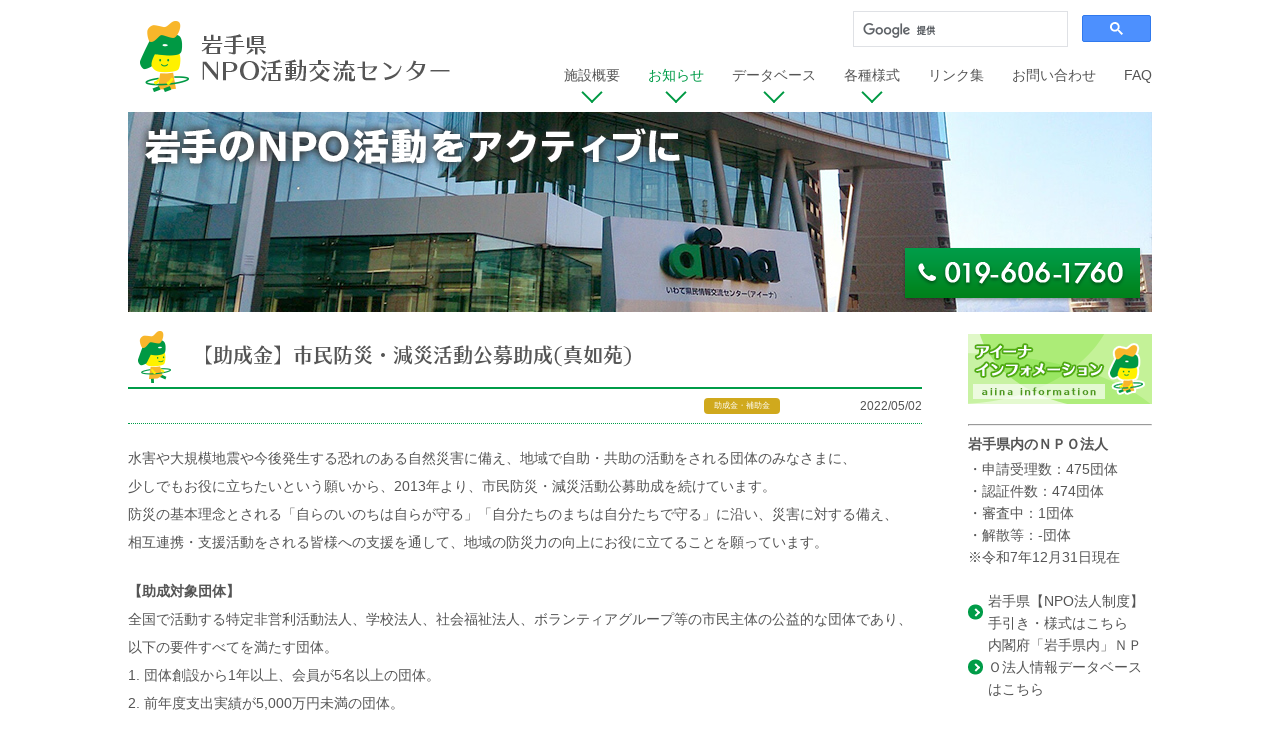

--- FILE ---
content_type: text/html; charset=UTF-8
request_url: https://www.aiinanpo.org/info/20220502_24498/
body_size: 32869
content:
<!doctype html>
<html lang="ja">
  <head>
    <!-- Global site tag (gtag.js) - Google Analytics -->
    <script async src="https://www.googletagmanager.com/gtag/js?id=G-HY396F15JW"></script>
    <script>
      window.dataLayer = window.dataLayer || [];
      function gtag(){dataLayer.push(arguments);}
      gtag('js', new Date());

      gtag('config', 'UA-148888927-1');
      gtag('config', 'G-HY396F15JW');
    </script>

    <meta charset="utf-8">
    
	<link rel="shortcut icon" href="https://www.aiinanpo.org/wp-content/uploads/2020/05/wawaicon.ico">
    <meta name="viewport" content="width=device-width, initial-scale=1.0, telephone=no">
    <meta name="format-detection" content="telephone=no">
		<script>
		  (function(d) {
		    var config = {
		      kitId: 'zjg7vvl',
		      scriptTimeout: 3000,
		      async: true
		    },
		    h=d.documentElement,t=setTimeout(function(){h.className=h.className.replace(/\bwf-loading\b/g,"")+" wf-inactive";},config.scriptTimeout),tk=d.createElement("script"),f=false,s=d.getElementsByTagName("script")[0],a;h.className+=" wf-loading";tk.src='https://use.typekit.net/'+config.kitId+'.js';tk.async=true;tk.onload=tk.onreadystatechange=function(){a=this.readyState;if(f||a&&a!="complete"&&a!="loaded")return;f=true;clearTimeout(t);try{Typekit.load(config)}catch(e){}};s.parentNode.insertBefore(tk,s)
		  })(document);
		</script>
			<style>img:is([sizes="auto" i], [sizes^="auto," i]) { contain-intrinsic-size: 3000px 1500px }</style>
	
		<!-- All in One SEO 4.1.10 -->
		<title>【助成金】市民防災・減災活動公募助成(真如苑) | お知らせ | 岩手県NPO活動交流センター</title>
		<meta name="description" content="水害や大規模地震や今後発生する恐れのある自然災害に備え、地域で自助・共助の活動をされる団体のみなさまに、 少し" />
		<meta name="robots" content="max-image-preview:large" />
		<link rel="canonical" href="https://www.aiinanpo.org/info/20220502_24498/" />
		<meta property="og:locale" content="ja_JP" />
		<meta property="og:site_name" content="岩手県NPO活動交流センター" />
		<meta property="og:type" content="article" />
		<meta property="og:title" content="【助成金】市民防災・減災活動公募助成(真如苑) | お知らせ | 岩手県NPO活動交流センター" />
		<meta property="og:description" content="水害や大規模地震や今後発生する恐れのある自然災害に備え、地域で自助・共助の活動をされる団体のみなさまに、 少し" />
		<meta property="og:url" content="https://www.aiinanpo.org/info/20220502_24498/" />
		<meta property="og:image" content="https://www.aiinanpo.org/wp-content/uploads/2020/01/ogp.jpg" />
		<meta property="og:image:secure_url" content="https://www.aiinanpo.org/wp-content/uploads/2020/01/ogp.jpg" />
		<meta property="og:image:width" content="1200" />
		<meta property="og:image:height" content="674" />
		<meta property="article:published_time" content="2022-05-02T05:40:18+00:00" />
		<meta property="article:modified_time" content="2022-05-07T05:00:09+00:00" />
		<meta property="article:publisher" content="https://www.facebook.com/aiinaNPO" />
		<meta name="twitter:card" content="summary_large_image" />
		<meta name="twitter:site" content="@aiinaNPO" />
		<meta name="twitter:title" content="【助成金】市民防災・減災活動公募助成(真如苑) | お知らせ | 岩手県NPO活動交流センター" />
		<meta name="twitter:description" content="水害や大規模地震や今後発生する恐れのある自然災害に備え、地域で自助・共助の活動をされる団体のみなさまに、 少し" />
		<meta name="twitter:image" content="https://www.aiinanpo.org/wp-content/uploads/2020/01/ogp.jpg" />
		<script type="application/ld+json" class="aioseo-schema">
			{"@context":"https:\/\/schema.org","@graph":[{"@type":"WebSite","@id":"https:\/\/www.aiinanpo.org\/#website","url":"https:\/\/www.aiinanpo.org\/","name":"\u5ca9\u624b\u770cNPO\u6d3b\u52d5\u4ea4\u6d41\u30bb\u30f3\u30bf\u30fc","description":"\u5ca9\u624b\u306eNPO\u6d3b\u52d5\u3092\u30a2\u30af\u30c6\u30a3\u30d6\u306b","inLanguage":"ja","publisher":{"@id":"https:\/\/www.aiinanpo.org\/#organization"}},{"@type":"Organization","@id":"https:\/\/www.aiinanpo.org\/#organization","name":"\u5ca9\u624b\u770cNPO\u6d3b\u52d5\u4ea4\u6d41\u30bb\u30f3\u30bf\u30fc","url":"https:\/\/www.aiinanpo.org\/","logo":{"@type":"ImageObject","@id":"https:\/\/www.aiinanpo.org\/#organizationLogo","url":"https:\/\/www.aiinanpo.org\/wp-content\/uploads\/2021\/05\/Qwg_tI_S_400x400.jpg","width":364,"height":364},"image":{"@id":"https:\/\/www.aiinanpo.org\/#organizationLogo"},"sameAs":["https:\/\/www.facebook.com\/aiinaNPO","https:\/\/twitter.com\/aiinaNPO"],"contactPoint":{"@type":"ContactPoint","telephone":"+81196061760","contactType":"Reservations"}},{"@type":"BreadcrumbList","@id":"https:\/\/www.aiinanpo.org\/info\/20220502_24498\/#breadcrumblist","itemListElement":[{"@type":"ListItem","@id":"https:\/\/www.aiinanpo.org\/#listItem","position":1,"item":{"@type":"WebPage","@id":"https:\/\/www.aiinanpo.org\/","name":"\u30db\u30fc\u30e0","description":"\u5ca9\u624b\u770c\u304c\u8a2d\u7f6e\u3059\u308bNPO\u30fb\u30dc\u30e9\u30f3\u30c6\u30a3\u30a2\u6d3b\u52d5\u306e\u300c\u4e2d\u9593\u652f\u63f4\u300d\u62e0\u70b9\u65bd\u8a2d\u3002\u76db\u5ca1\u99c5\u897f\u53e3:aiina(\u30a2\u30a4\u30fc\u30ca) 6F","url":"https:\/\/www.aiinanpo.org\/"},"nextItem":"https:\/\/www.aiinanpo.org\/info\/20220502_24498\/#listItem"},{"@type":"ListItem","@id":"https:\/\/www.aiinanpo.org\/info\/20220502_24498\/#listItem","position":2,"item":{"@type":"WebPage","@id":"https:\/\/www.aiinanpo.org\/info\/20220502_24498\/","name":"\u3010\u52a9\u6210\u91d1\u3011\u5e02\u6c11\u9632\u707d\u30fb\u6e1b\u707d\u6d3b\u52d5\u516c\u52df\u52a9\u6210(\u771f\u5982\u82d1)","description":"\u6c34\u5bb3\u3084\u5927\u898f\u6a21\u5730\u9707\u3084\u4eca\u5f8c\u767a\u751f\u3059\u308b\u6050\u308c\u306e\u3042\u308b\u81ea\u7136\u707d\u5bb3\u306b\u5099\u3048\u3001\u5730\u57df\u3067\u81ea\u52a9\u30fb\u5171\u52a9\u306e\u6d3b\u52d5\u3092\u3055\u308c\u308b\u56e3\u4f53\u306e\u307f\u306a\u3055\u307e\u306b\u3001 \u5c11\u3057","url":"https:\/\/www.aiinanpo.org\/info\/20220502_24498\/"},"previousItem":"https:\/\/www.aiinanpo.org\/#listItem"}]},{"@type":"Person","@id":"https:\/\/www.aiinanpo.org\/author\/admin_user\/#author","url":"https:\/\/www.aiinanpo.org\/author\/admin_user\/","name":"admin"},{"@type":"WebPage","@id":"https:\/\/www.aiinanpo.org\/info\/20220502_24498\/#webpage","url":"https:\/\/www.aiinanpo.org\/info\/20220502_24498\/","name":"\u3010\u52a9\u6210\u91d1\u3011\u5e02\u6c11\u9632\u707d\u30fb\u6e1b\u707d\u6d3b\u52d5\u516c\u52df\u52a9\u6210(\u771f\u5982\u82d1) | \u304a\u77e5\u3089\u305b | \u5ca9\u624b\u770cNPO\u6d3b\u52d5\u4ea4\u6d41\u30bb\u30f3\u30bf\u30fc","description":"\u6c34\u5bb3\u3084\u5927\u898f\u6a21\u5730\u9707\u3084\u4eca\u5f8c\u767a\u751f\u3059\u308b\u6050\u308c\u306e\u3042\u308b\u81ea\u7136\u707d\u5bb3\u306b\u5099\u3048\u3001\u5730\u57df\u3067\u81ea\u52a9\u30fb\u5171\u52a9\u306e\u6d3b\u52d5\u3092\u3055\u308c\u308b\u56e3\u4f53\u306e\u307f\u306a\u3055\u307e\u306b\u3001 \u5c11\u3057","inLanguage":"ja","isPartOf":{"@id":"https:\/\/www.aiinanpo.org\/#website"},"breadcrumb":{"@id":"https:\/\/www.aiinanpo.org\/info\/20220502_24498\/#breadcrumblist"},"author":"https:\/\/www.aiinanpo.org\/author\/admin_user\/#author","creator":"https:\/\/www.aiinanpo.org\/author\/admin_user\/#author","datePublished":"2022-05-02T05:40:18+09:00","dateModified":"2022-05-07T05:00:09+09:00"}]}
		</script>
		<!-- All in One SEO -->

		<!-- This site uses the Google Analytics by ExactMetrics plugin v7.26.0 - Using Analytics tracking - https://www.exactmetrics.com/ -->
		<!-- Note: ExactMetrics is not currently configured on this site. The site owner needs to authenticate with Google Analytics in the ExactMetrics settings panel. -->
					<!-- No tracking code set -->
				<!-- / Google Analytics by ExactMetrics -->
		<link rel='stylesheet' id='wp-block-library-css' href='https://www.aiinanpo.org/wp-includes/css/dist/block-library/style.min.css?ver=6.7.4' type='text/css' media='all' />
<style id='classic-theme-styles-inline-css' type='text/css'>
/*! This file is auto-generated */
.wp-block-button__link{color:#fff;background-color:#32373c;border-radius:9999px;box-shadow:none;text-decoration:none;padding:calc(.667em + 2px) calc(1.333em + 2px);font-size:1.125em}.wp-block-file__button{background:#32373c;color:#fff;text-decoration:none}
</style>
<style id='global-styles-inline-css' type='text/css'>
:root{--wp--preset--aspect-ratio--square: 1;--wp--preset--aspect-ratio--4-3: 4/3;--wp--preset--aspect-ratio--3-4: 3/4;--wp--preset--aspect-ratio--3-2: 3/2;--wp--preset--aspect-ratio--2-3: 2/3;--wp--preset--aspect-ratio--16-9: 16/9;--wp--preset--aspect-ratio--9-16: 9/16;--wp--preset--color--black: #000000;--wp--preset--color--cyan-bluish-gray: #abb8c3;--wp--preset--color--white: #ffffff;--wp--preset--color--pale-pink: #f78da7;--wp--preset--color--vivid-red: #cf2e2e;--wp--preset--color--luminous-vivid-orange: #ff6900;--wp--preset--color--luminous-vivid-amber: #fcb900;--wp--preset--color--light-green-cyan: #7bdcb5;--wp--preset--color--vivid-green-cyan: #00d084;--wp--preset--color--pale-cyan-blue: #8ed1fc;--wp--preset--color--vivid-cyan-blue: #0693e3;--wp--preset--color--vivid-purple: #9b51e0;--wp--preset--gradient--vivid-cyan-blue-to-vivid-purple: linear-gradient(135deg,rgba(6,147,227,1) 0%,rgb(155,81,224) 100%);--wp--preset--gradient--light-green-cyan-to-vivid-green-cyan: linear-gradient(135deg,rgb(122,220,180) 0%,rgb(0,208,130) 100%);--wp--preset--gradient--luminous-vivid-amber-to-luminous-vivid-orange: linear-gradient(135deg,rgba(252,185,0,1) 0%,rgba(255,105,0,1) 100%);--wp--preset--gradient--luminous-vivid-orange-to-vivid-red: linear-gradient(135deg,rgba(255,105,0,1) 0%,rgb(207,46,46) 100%);--wp--preset--gradient--very-light-gray-to-cyan-bluish-gray: linear-gradient(135deg,rgb(238,238,238) 0%,rgb(169,184,195) 100%);--wp--preset--gradient--cool-to-warm-spectrum: linear-gradient(135deg,rgb(74,234,220) 0%,rgb(151,120,209) 20%,rgb(207,42,186) 40%,rgb(238,44,130) 60%,rgb(251,105,98) 80%,rgb(254,248,76) 100%);--wp--preset--gradient--blush-light-purple: linear-gradient(135deg,rgb(255,206,236) 0%,rgb(152,150,240) 100%);--wp--preset--gradient--blush-bordeaux: linear-gradient(135deg,rgb(254,205,165) 0%,rgb(254,45,45) 50%,rgb(107,0,62) 100%);--wp--preset--gradient--luminous-dusk: linear-gradient(135deg,rgb(255,203,112) 0%,rgb(199,81,192) 50%,rgb(65,88,208) 100%);--wp--preset--gradient--pale-ocean: linear-gradient(135deg,rgb(255,245,203) 0%,rgb(182,227,212) 50%,rgb(51,167,181) 100%);--wp--preset--gradient--electric-grass: linear-gradient(135deg,rgb(202,248,128) 0%,rgb(113,206,126) 100%);--wp--preset--gradient--midnight: linear-gradient(135deg,rgb(2,3,129) 0%,rgb(40,116,252) 100%);--wp--preset--font-size--small: 13px;--wp--preset--font-size--medium: 20px;--wp--preset--font-size--large: 36px;--wp--preset--font-size--x-large: 42px;--wp--preset--spacing--20: 0.44rem;--wp--preset--spacing--30: 0.67rem;--wp--preset--spacing--40: 1rem;--wp--preset--spacing--50: 1.5rem;--wp--preset--spacing--60: 2.25rem;--wp--preset--spacing--70: 3.38rem;--wp--preset--spacing--80: 5.06rem;--wp--preset--shadow--natural: 6px 6px 9px rgba(0, 0, 0, 0.2);--wp--preset--shadow--deep: 12px 12px 50px rgba(0, 0, 0, 0.4);--wp--preset--shadow--sharp: 6px 6px 0px rgba(0, 0, 0, 0.2);--wp--preset--shadow--outlined: 6px 6px 0px -3px rgba(255, 255, 255, 1), 6px 6px rgba(0, 0, 0, 1);--wp--preset--shadow--crisp: 6px 6px 0px rgba(0, 0, 0, 1);}:where(.is-layout-flex){gap: 0.5em;}:where(.is-layout-grid){gap: 0.5em;}body .is-layout-flex{display: flex;}.is-layout-flex{flex-wrap: wrap;align-items: center;}.is-layout-flex > :is(*, div){margin: 0;}body .is-layout-grid{display: grid;}.is-layout-grid > :is(*, div){margin: 0;}:where(.wp-block-columns.is-layout-flex){gap: 2em;}:where(.wp-block-columns.is-layout-grid){gap: 2em;}:where(.wp-block-post-template.is-layout-flex){gap: 1.25em;}:where(.wp-block-post-template.is-layout-grid){gap: 1.25em;}.has-black-color{color: var(--wp--preset--color--black) !important;}.has-cyan-bluish-gray-color{color: var(--wp--preset--color--cyan-bluish-gray) !important;}.has-white-color{color: var(--wp--preset--color--white) !important;}.has-pale-pink-color{color: var(--wp--preset--color--pale-pink) !important;}.has-vivid-red-color{color: var(--wp--preset--color--vivid-red) !important;}.has-luminous-vivid-orange-color{color: var(--wp--preset--color--luminous-vivid-orange) !important;}.has-luminous-vivid-amber-color{color: var(--wp--preset--color--luminous-vivid-amber) !important;}.has-light-green-cyan-color{color: var(--wp--preset--color--light-green-cyan) !important;}.has-vivid-green-cyan-color{color: var(--wp--preset--color--vivid-green-cyan) !important;}.has-pale-cyan-blue-color{color: var(--wp--preset--color--pale-cyan-blue) !important;}.has-vivid-cyan-blue-color{color: var(--wp--preset--color--vivid-cyan-blue) !important;}.has-vivid-purple-color{color: var(--wp--preset--color--vivid-purple) !important;}.has-black-background-color{background-color: var(--wp--preset--color--black) !important;}.has-cyan-bluish-gray-background-color{background-color: var(--wp--preset--color--cyan-bluish-gray) !important;}.has-white-background-color{background-color: var(--wp--preset--color--white) !important;}.has-pale-pink-background-color{background-color: var(--wp--preset--color--pale-pink) !important;}.has-vivid-red-background-color{background-color: var(--wp--preset--color--vivid-red) !important;}.has-luminous-vivid-orange-background-color{background-color: var(--wp--preset--color--luminous-vivid-orange) !important;}.has-luminous-vivid-amber-background-color{background-color: var(--wp--preset--color--luminous-vivid-amber) !important;}.has-light-green-cyan-background-color{background-color: var(--wp--preset--color--light-green-cyan) !important;}.has-vivid-green-cyan-background-color{background-color: var(--wp--preset--color--vivid-green-cyan) !important;}.has-pale-cyan-blue-background-color{background-color: var(--wp--preset--color--pale-cyan-blue) !important;}.has-vivid-cyan-blue-background-color{background-color: var(--wp--preset--color--vivid-cyan-blue) !important;}.has-vivid-purple-background-color{background-color: var(--wp--preset--color--vivid-purple) !important;}.has-black-border-color{border-color: var(--wp--preset--color--black) !important;}.has-cyan-bluish-gray-border-color{border-color: var(--wp--preset--color--cyan-bluish-gray) !important;}.has-white-border-color{border-color: var(--wp--preset--color--white) !important;}.has-pale-pink-border-color{border-color: var(--wp--preset--color--pale-pink) !important;}.has-vivid-red-border-color{border-color: var(--wp--preset--color--vivid-red) !important;}.has-luminous-vivid-orange-border-color{border-color: var(--wp--preset--color--luminous-vivid-orange) !important;}.has-luminous-vivid-amber-border-color{border-color: var(--wp--preset--color--luminous-vivid-amber) !important;}.has-light-green-cyan-border-color{border-color: var(--wp--preset--color--light-green-cyan) !important;}.has-vivid-green-cyan-border-color{border-color: var(--wp--preset--color--vivid-green-cyan) !important;}.has-pale-cyan-blue-border-color{border-color: var(--wp--preset--color--pale-cyan-blue) !important;}.has-vivid-cyan-blue-border-color{border-color: var(--wp--preset--color--vivid-cyan-blue) !important;}.has-vivid-purple-border-color{border-color: var(--wp--preset--color--vivid-purple) !important;}.has-vivid-cyan-blue-to-vivid-purple-gradient-background{background: var(--wp--preset--gradient--vivid-cyan-blue-to-vivid-purple) !important;}.has-light-green-cyan-to-vivid-green-cyan-gradient-background{background: var(--wp--preset--gradient--light-green-cyan-to-vivid-green-cyan) !important;}.has-luminous-vivid-amber-to-luminous-vivid-orange-gradient-background{background: var(--wp--preset--gradient--luminous-vivid-amber-to-luminous-vivid-orange) !important;}.has-luminous-vivid-orange-to-vivid-red-gradient-background{background: var(--wp--preset--gradient--luminous-vivid-orange-to-vivid-red) !important;}.has-very-light-gray-to-cyan-bluish-gray-gradient-background{background: var(--wp--preset--gradient--very-light-gray-to-cyan-bluish-gray) !important;}.has-cool-to-warm-spectrum-gradient-background{background: var(--wp--preset--gradient--cool-to-warm-spectrum) !important;}.has-blush-light-purple-gradient-background{background: var(--wp--preset--gradient--blush-light-purple) !important;}.has-blush-bordeaux-gradient-background{background: var(--wp--preset--gradient--blush-bordeaux) !important;}.has-luminous-dusk-gradient-background{background: var(--wp--preset--gradient--luminous-dusk) !important;}.has-pale-ocean-gradient-background{background: var(--wp--preset--gradient--pale-ocean) !important;}.has-electric-grass-gradient-background{background: var(--wp--preset--gradient--electric-grass) !important;}.has-midnight-gradient-background{background: var(--wp--preset--gradient--midnight) !important;}.has-small-font-size{font-size: var(--wp--preset--font-size--small) !important;}.has-medium-font-size{font-size: var(--wp--preset--font-size--medium) !important;}.has-large-font-size{font-size: var(--wp--preset--font-size--large) !important;}.has-x-large-font-size{font-size: var(--wp--preset--font-size--x-large) !important;}
:where(.wp-block-post-template.is-layout-flex){gap: 1.25em;}:where(.wp-block-post-template.is-layout-grid){gap: 1.25em;}
:where(.wp-block-columns.is-layout-flex){gap: 2em;}:where(.wp-block-columns.is-layout-grid){gap: 2em;}
:root :where(.wp-block-pullquote){font-size: 1.5em;line-height: 1.6;}
</style>
<link rel='stylesheet' id='style-name-css' href='https://www.aiinanpo.org/wp-content/themes/aiinanpo_dev/style.css?ver=6.7.4' type='text/css' media='all' />
<link rel='stylesheet' id='tablepress-default-css' href='https://www.aiinanpo.org/wp-content/plugins/tablepress/css/build/default.css?ver=2.1.1' type='text/css' media='all' />
	</head>
  <body>

    <div id="fb-root"></div>
    <script async defer crossorigin="anonymous" src="https://connect.facebook.net/ja_JP/sdk.js#xfbml=1&version=v3.3"></script>

		<div id="container">

      
			<!--// header -->
			<header id="global-header" class="header">
			  <div class="header__inner">
							    <div class="header__logo">
          			      <a href="/"><img src="https://www.aiinanpo.org/wp-content/themes/aiinanpo_dev/assets/img/common/site_logo.svg" alt="岩手県NPO活動交流センター"></a>
          			    </div>
          			    <div class="sp-nav__wrap">
			      <a href="javascript:void(0);" class="sp-nav" id="sp-nav"><span class="icon"></span>MENU</a>
			    </div>

          <div class="col__right">
            <div class="cse">
              <script async src="https://cse.google.com/cse.js?cx=004236773586379481794:bzxyz0lcofa"></script>
              <div class="gcse-search"></div>
            </div>

  			    <input type="checkbox" class="sp-nav-status" id="sp-nav-status">
  			    <div class="g-navigation__wrap">
  			      <div class="g-navigation-close__wrap">
  			        <a href="javascript:void(0);" class="g-navigation-close__button" id="sp-nav-close">
  			          <span class="icon">閉じる</span>
  			        </a>
  			      </div>
              <div class="cse--sp">
                <div class="gcse-search"></div>
              </div>
                			      <nav id="global-navigation" class="g-navigation">
  			        <ul>
                  <li><a href="https://www.aiinanpo.org/guide/"><span class="icon-arrow">施設概要</span><span class="icon"></span></a><div class="sub-menu" data-has-submenu="true">
                            <div class="sub-menu__inner">
                            <p class="parent-name">施設概要</p>
                            <div class="child-pages">
                            <ul><li><a href="https://www.aiinanpo.org/guide/">施設概要</a></li><li><a href="https://www.aiinanpo.org/guide/follow/">共用・フリースペース</a></li><li><a href="https://www.aiinanpo.org/guide/activity/">登録団体利用施設</a></li><li><a href="https://www.aiinanpo.org/guide/social_activity/">市民活動相談</a></li></ul>
                            </div>
                            </div>
                            </div></li><li class="current"><a href="https://www.aiinanpo.org/info/"><span class="icon-arrow">お知らせ</span><span class="icon"></span></a><div class="sub-menu" data-has-submenu="true">
                            <div class="sub-menu__inner">
                            <p class="parent-name">お知らせ</p>
                            <div class="child-pages">
                            <ul><li><a href="https://www.aiinanpo.org/info/transmission/event/">イベント・セミナー情報</a></li><li><a href="https://www.aiinanpo.org/info/transmission/subsidy/">助成金・補助金情報</a></li><li><a href="https://www.aiinanpo.org/info/transmission/volunteer/">ボランティア情報</a></li><li><a href="https://www.aiinanpo.org/info/transmission/info/">N活センターからのお知らせ</a></li><li><a href="https://www.aiinanpo.org/pin/">情報誌パイン(PIN)</a></li></ul>
                            </div>
                            </div>
                            </div></li><li><a href="#"><span class="icon-arrow">データベース</span><span class="icon"></span></a><div class="sub-menu" data-has-submenu="true">
                            <div class="sub-menu__inner">
                            <p class="parent-name">データベース</p>
                            <div class="child-pages">
                            <ul><li><a href="https://www.aiinanpo.org/database/">いわてNPO・ボランティア情報データベース</a></li><li><a href="https://www.aiinanpo.org/npo/db/">データベース運用方針</a></li><li><a href="https://www.npo-homepage.go.jp/npoportal/list?goc%5B%5D=003">内閣府NPO法人ポータルサイト</a></li></ul>
                            </div>
                            </div>
                            </div></li><li><a href="https://www.aiinanpo.org/npo/"><span class="icon-arrow">各種様式</span><span class="icon"></span></a><div class="sub-menu" data-has-submenu="true">
                            <div class="sub-menu__inner">
                            <p class="parent-name">各種様式</p>
                            <div class="child-pages">
                            <ul><li><a href="https://www.aiinanpo.org/guide/order_style/">県活センター利用の手引き・申請様式</a></li></ul>
                            </div>
                            </div>
                            </div></li><li><a href="https://www.aiinanpo.org/links/"><span class="icon-arrow">リンク集</span><span class="icon"></span></a></li><li><a href="https://www.aiinanpo.org/contact/"><span class="icon-arrow">お問い合わせ</span><span class="icon"></span></a></li><li><a href="https://www.aiinanpo.org/faq/"><span class="icon-arrow">FAQ</span><span class="icon"></span></a>  			        </ul>
  			      </nav>
                			    </div>
          </div>
			  </div>
			</header>
			<!-- header //-->

      <!--// keyvisual -->
      <div class="keyvisual">
  <div class="swiper-container" id="keyvisual">
    <div class="swiper-wrapper">
      <div class="swiper-slide">
        <picture>
          <source media="(min-width: 768px)" srcset="https://www.aiinanpo.org/wp-content/themes/aiinanpo_dev/assets/img/common/img_kv01.jpg">
          <source media="(max-width: 767px)" srcset="https://www.aiinanpo.org/wp-content/themes/aiinanpo_dev/assets/img/common/img_kv01_sp.jpg">
          <img src="https://www.aiinanpo.org/wp-content/themes/aiinanpo_dev/assets/img/common/img_kv01.jpg" alt="">
        </picture>
      </div>
      <div class="swiper-slide">
        <picture>
          <source media="(min-width: 768px)" srcset="https://www.aiinanpo.org/wp-content/themes/aiinanpo_dev/assets/img/common/img_kv02.jpg">
          <source media="(max-width: 767px)" srcset="https://www.aiinanpo.org/wp-content/themes/aiinanpo_dev/assets/img/common/img_kv02_sp.jpg">
          <img src="https://www.aiinanpo.org/wp-content/themes/aiinanpo_dev/assets/img/common/img_kv01.jpg" alt="">
        </picture>
      </div>
    </div>
  </div>
  <div class="cover-text">
    <picture>
      <source media="(min-width: 768px)" srcset="https://www.aiinanpo.org/wp-content/themes/aiinanpo_dev/assets/img/common/img_kv_text.png">
      <source media="(max-width: 767px)" srcset="https://www.aiinanpo.org/wp-content/themes/aiinanpo_dev/assets/img/common/img_kv_text_sp.png">
      <img src="https://www.aiinanpo.org/wp-content/themes/aiinanpo_dev/assets/img/common/img_kv_text.png" alt="">
    </picture>
  </div>
</div>
      <!-- keyvisual //-->

      <!--// content -->
      <div id="content" class="content">
        <div class="content__body">

<div class="main-content--2cols">

	<main class="col__main">

    <article class="mod-content__section">
      <div class="content-heading__wrap">
        <h1 class="content-heading--wawa02">
          【助成金】市民防災・減災活動公募助成(真如苑)        </h1>
      </div>

      <div class="supplement">
					        <ul class="cat-icons category">
	      <li class="cat-icon cat-icon--subsidy">助成金・補助金</li><li class="cat-icon cat-icon--revival">防災・復興</li>	        </ul>
	              <time class="timestamp" datetime="2022-05-02">
          2022/05/02        </time>
      </div>

      <div class="editor-area wp-editor-style">
      <p>水害や大規模地震や今後発生する恐れのある自然災害に備え、地域で自助・共助の活動をされる団体のみなさまに、<br />
少しでもお役に立ちたいという願いから、2013年より、市民防災・減災活動公募助成を続けています。<br />
防災の基本理念とされる「自らのいのちは自らが守る」「自分たちのまちは自分たちで守る」に沿い、災害に対する備え、<br />
相互連携・支援活動をされる皆様への支援を通して、地域の防災力の向上にお役に立てることを願っています。</p>
<p><strong>【助成対象団体】</strong><br />
全国で活動する特定非営利活動法人、学校法人、社会福祉法人、ボランティアグループ等の市民主体の公益的な団体であり、以下の要件すべてを満たす団体。<br />
1. 団体創設から1年以上、会員が5名以上の団体。<br />
2. 前年度支出実績が5,000万円未満の団体。<br />
3. 活動の成果を報告書として提出いただけること。<br />
4. 助成事業実施にあたり、当該事業の案内や開催要項に必ず「真如苑助成事業」と明記していただくこと、および真如苑 公募助成ホームページにて、貴団体名および助成活動内容の公開ならびに、報告書の提出・成果の公表に同意していただけること。<br />
※過去に真如苑より助成を受け、活動報告書を提出していない団体は助成対象外となります。</p>
<p><strong>【助成対象となる事業】</strong><br />
・日本国内で起こる災害に「備える」ための活動。<br />
・日本国内で起こる災害から生命を「守る」ための活動<br />
・日本国内で起こった災害後の生活再建へ「つなぐ」ための活動。</p>
<p><strong>【助成金額】</strong><br />
一つの申請事業に対し、上限50万円 （助成総額 800万円）</p>
<p><strong>【申込期限】</strong><br />
2022年5月25日（水）※消印有効</p>
<p><strong>【お問合せ・お申込み】</strong><br />
<a href="https://kobo.shinnyo-en.or.jp/bosai"><strong>真如苑　市民活動公募助成事務局</strong></a></p>
      </div>


    </article>

  </main>

  <div class="col__side">
    

 <ul class="side-banners">
   <li>
     <a href="/aiina_info/">
       <picture>
         <source media="(min-width: 768px)" srcset="https://www.aiinanpo.org/wp-content/themes/aiinanpo_dev/assets/img/common/bnr_aiinainfo.png">
         <source media="(max-width: 767px)" srcset="https://www.aiinanpo.org/wp-content/themes/aiinanpo_dev/assets/img/common/bnr_aiinainfo_sp.png">
         <img src="https://www.aiinanpo.org/wp-content/themes/aiinanpo_dev/assets/img/common/bnr_aiinainfo.png" alt="">
       </picture>
     </a>
   </li>
 </ul>
<!-- 更新：2022/10/19 -->
<div>
<hr>

<h4 class="content-heading-lv4">岩手県内のＮＰＯ法人</h4>
<ul>
  <li>・申請受理数：475団体
  <li>・認証件数：474団体
  <li>・審査中：1団体
  <li>・解散等：-団体
</ul>
※令和7年12月31日現在<br>
<br>
    <a href="https://www.pref.iwate.jp/kurashikankyou/npo/npo/1004652.html" class="link-more" target="_blank"><span class="icon"></span>岩手県【NPO法人制度】<br>手引き・様式はこちら</a><br>
        <a href="https://www.npo-homepage.go.jp/npoportal/list?goc%5B0%5D=003&sort=establishment_date&order=asc&page=1" class="link-more" target="_blank"><span class="icon"></span>内閣府「岩手県内」ＮＰＯ法人情報データベースはこちら</a><br>
  <br>
<h4 class="content-heading-lv4">県民活動交流センター利用登録団体</h4>
<ul>
  <li>・団体登録申請数：663団体
  <li>・利用登録団体数：304団体
  <li>・団体登録取消等：359団体
</ul>
※令和7年12月31日現在<br>
<br>
    <a href="https://www.aiinanpo.org/guide/order_style/" class="link-more" target="_top"><span class="icon"></span>県民活動交流センター<br>手引き・様式はこちら</a><br>
        <a href="https://www.aiinanpo.org/database/" class="link-more" target="_top"><span class="icon"></span>県民活動交流センター「登録団体」データベースはこちら</a><br>
      

<br>
</div>

 <div class="sns-component--fb">
   <div class="fb-page" data-href="https://www.facebook.com/aiinaNPO/" data-tabs="timeline" data-width="" data-height="424" data-small-header="false" data-adapt-container-width="true" data-hide-cover="false" data-show-facepile="false"><blockquote cite="https://www.facebook.com/aiinaNPO/" class="fb-xfbml-parse-ignore"><a href="https://www.facebook.com/aiinaNPO/">岩手県NPO活動交流センター</a></blockquote></div>
 </div>
 <div class="sns-component--twitter">
   <a href="https://twitter.com/aiinaNPO" class="btn__twitter">
     <span>Follow me on Twitter</span>
   </a>
 </div>
  </div>

</div>

				</div>
			</div>
			<!-- content //-->

			<!--// footer -->
			<footer id="global-footer" class="footer">
			  <div class="footer__inner">
			    <div class="footer-address__box">
			      <address class="contact-info">
			        <p class="name">ＮＰＯ活動交流センター</p>
			        <p class="address">〒020-0045 盛岡市盛岡駅西通1丁目7番1号<br>いわて県民情報交流センター「キオクシア アイーナ」6F</p>
			        <dl class="contact-detail">
			          <dt>TEL：</dt>
			          <dd>019-606-1760</dd>
			          <dt>FAX：</dt>
			          <dd>019-606-1765</dd>
			          <dt>E-mail：</dt>
			          <dd>&#110;&#45;&#107;&#97;&#116;&#115;&#117;&#64;&#97;&#105;&#105;&#110;&#97;&#46;&#106;&#112;</dd>
			        </dl>
			      </address>
			    </div>
			    <div class="footer-links__wrap">
									      <ul class="footer-links">
										        <li><a href="https://www.aiinanpo.org/access/" >アクセス</a></li>
										        <li><a href="https://www.aiinanpo.org/wawa/" >ワワについて</a></li>
										        <li><a href="https://www.aiinanpo.org/privacy/" >プライバシーポリシー</a></li>
										        <li><a href="https://www.aiinanpo.org/sitemap/" >サイトマップ</a></li>
										      </ul>
									    </div>
			  </div>
			</footer>
			<!-- footer //-->

		</div>

		
		<script type="text/javascript" src="https://www.aiinanpo.org/wp-content/themes/aiinanpo_dev/assets/js/libs/jquery.min.js?ver=6.7.4" id="jquery-js"></script>
<script type="text/javascript" src="https://www.aiinanpo.org/wp-content/themes/aiinanpo_dev/assets/js/libs/picturefill.js?ver=6.7.4" id="js-picturefill-js"></script>
<script type="text/javascript" src="https://www.aiinanpo.org/wp-content/themes/aiinanpo_dev/assets/js/libs/swiper.min.js?ver=6.7.4" id="js-swiper-js"></script>
<script type="text/javascript" src="https://www.aiinanpo.org/wp-content/themes/aiinanpo_dev/assets/js/common.js?ver=6.7.4" id="js-common-js"></script>
	</body>
</html>


--- FILE ---
content_type: text/css
request_url: https://www.aiinanpo.org/wp-content/themes/aiinanpo_dev/style.css?ver=6.7.4
body_size: 61401
content:
@charset "UTF-8";
/*
Theme Name: アイーナNPO
Theme URI:
Description:アイーナNPOサイト
Version: 1.0
*/
@font-face {
		font-family: 'swiper-icons';
		src: url("data:application/font-woff;charset=utf-8;base64, [base64]//wADZ2x5ZgAAAywAAADMAAAD2MHtryVoZWFkAAABbAAAADAAAAA2E2+eoWhoZWEAAAGcAAAAHwAAACQC9gDzaG10eAAAAigAAAAZAAAArgJkABFsb2NhAAAC0AAAAFoAAABaFQAUGG1heHAAAAG8AAAAHwAAACAAcABAbmFtZQAAA/gAAAE5AAACXvFdBwlwb3N0AAAFNAAAAGIAAACE5s74hXjaY2BkYGAAYpf5Hu/j+W2+MnAzMYDAzaX6QjD6/4//Bxj5GA8AuRwMYGkAPywL13jaY2BkYGA88P8Agx4j+/8fQDYfA1AEBWgDAIB2BOoAeNpjYGRgYNBh4GdgYgABEMnIABJzYNADCQAACWgAsQB42mNgYfzCOIGBlYGB0YcxjYGBwR1Kf2WQZGhhYGBiYGVmgAFGBiQQkOaawtDAoMBQxXjg/wEGPcYDDA4wNUA2CCgwsAAAO4EL6gAAeNpj2M0gyAACqxgGNWBkZ2D4/wMA+xkDdgAAAHjaY2BgYGaAYBkGRgYQiAHyGMF8FgYHIM3DwMHABGQrMOgyWDLEM1T9/w8UBfEMgLzE////P/5//f/V/xv+r4eaAAeMbAxwIUYmIMHEgKYAYjUcsDAwsLKxc3BycfPw8jEQA/[base64]/uznmfPFBNODM2K7MTQ45YEAZqGP81AmGGcF3iPqOop0r1SPTaTbVkfUe4HXj97wYE+yNwWYxwWu4v1ugWHgo3S1XdZEVqWM7ET0cfnLGxWfkgR42o2PvWrDMBSFj/IHLaF0zKjRgdiVMwScNRAoWUoH78Y2icB/yIY09An6AH2Bdu/UB+yxopYshQiEvnvu0dURgDt8QeC8PDw7Fpji3fEA4z/PEJ6YOB5hKh4dj3EvXhxPqH/SKUY3rJ7srZ4FZnh1PMAtPhwP6fl2PMJMPDgeQ4rY8YT6Gzao0eAEA409DuggmTnFnOcSCiEiLMgxCiTI6Cq5DZUd3Qmp10vO0LaLTd2cjN4fOumlc7lUYbSQcZFkutRG7g6JKZKy0RmdLY680CDnEJ+UMkpFFe1RN7nxdVpXrC4aTtnaurOnYercZg2YVmLN/d/gczfEimrE/fs/bOuq29Zmn8tloORaXgZgGa78yO9/cnXm2BpaGvq25Dv9S4E9+5SIc9PqupJKhYFSSl47+Qcr1mYNAAAAeNptw0cKwkAAAMDZJA8Q7OUJvkLsPfZ6zFVERPy8qHh2YER+3i/BP83vIBLLySsoKimrqKqpa2hp6+jq6RsYGhmbmJqZSy0sraxtbO3sHRydnEMU4uR6yx7JJXveP7WrDycAAAAAAAH//wACeNpjYGRgYOABYhkgZgJCZgZNBkYGLQZtIJsFLMYAAAw3ALgAeNolizEKgDAQBCchRbC2sFER0YD6qVQiBCv/H9ezGI6Z5XBAw8CBK/m5iQQVauVbXLnOrMZv2oLdKFa8Pjuru2hJzGabmOSLzNMzvutpB3N42mNgZGBg4GKQYzBhYMxJLMlj4GBgAYow/P/PAJJhLM6sSoWKfWCAAwDAjgbRAAB42mNgYGBkAIIbCZo5IPrmUn0hGA0AO8EFTQAA") format("woff");
		font-weight: 400;
		font-style: normal;
}

:root {
		--swiper-theme-color: $themeColor;
}

.swiper-container {
		margin-left: auto;
		margin-right: auto;
		position: relative;
		overflow: hidden;
		list-style: none;
		padding: 0;
		/* Fix of Webkit flickering */
		z-index: 1;
}

.swiper-container-vertical > .swiper-wrapper {
		flex-direction: column;
}

.swiper-wrapper {
		position: relative;
		width: 100%;
		height: 100%;
		z-index: 1;
		display: flex;
		transition-property: transform;
		box-sizing: content-box;
}

.swiper-container-android .swiper-slide,
.swiper-wrapper {
		transform: translate3d(0px, 0, 0);
}

.swiper-container-multirow > .swiper-wrapper {
		flex-wrap: wrap;
}

.swiper-container-multirow-column > .swiper-wrapper {
		flex-wrap: wrap;
		flex-direction: column;
}

.swiper-container-free-mode > .swiper-wrapper {
		transition-timing-function: ease-out;
		margin: 0 auto;
}

.swiper-slide {
		flex-shrink: 0;
		width: 100%;
		height: 100%;
		position: relative;
		transition-property: transform;
}

.swiper-slide-invisible-blank {
		visibility: hidden;
}

/* Auto Height */
.swiper-container-autoheight, .swiper-container-autoheight .swiper-slide {
		height: auto;
}

.swiper-container-autoheight .swiper-wrapper {
		align-items: flex-start;
		transition-property: transform, height;
}

/* 3D Effects */
.swiper-container-3d {
		perspective: 1200px;
}

.swiper-container-3d .swiper-wrapper, .swiper-container-3d .swiper-slide, .swiper-container-3d .swiper-slide-shadow-left, .swiper-container-3d .swiper-slide-shadow-right, .swiper-container-3d .swiper-slide-shadow-top, .swiper-container-3d .swiper-slide-shadow-bottom, .swiper-container-3d .swiper-cube-shadow {
		transform-style: preserve-3d;
}

.swiper-container-3d .swiper-slide-shadow-left, .swiper-container-3d .swiper-slide-shadow-right, .swiper-container-3d .swiper-slide-shadow-top, .swiper-container-3d .swiper-slide-shadow-bottom {
		position: absolute;
		left: 0;
		top: 0;
		width: 100%;
		height: 100%;
		pointer-events: none;
		z-index: 10;
}

.swiper-container-3d .swiper-slide-shadow-left {
		background-image: linear-gradient(to left, rgba(0, 0, 0, 0.5), rgba(0, 0, 0, 0));
}

.swiper-container-3d .swiper-slide-shadow-right {
		background-image: linear-gradient(to right, rgba(0, 0, 0, 0.5), rgba(0, 0, 0, 0));
}

.swiper-container-3d .swiper-slide-shadow-top {
		background-image: linear-gradient(to top, rgba(0, 0, 0, 0.5), rgba(0, 0, 0, 0));
}

.swiper-container-3d .swiper-slide-shadow-bottom {
		background-image: linear-gradient(to bottom, rgba(0, 0, 0, 0.5), rgba(0, 0, 0, 0));
}

/* CSS Mode */
.swiper-container-css-mode > .swiper-wrapper {
		overflow: auto;
		scrollbar-width: none;
		/* For Firefox */
		-ms-overflow-style: none;
		/* For Internet Explorer and Edge */
}

.swiper-container-css-mode > .swiper-wrapper::-webkit-scrollbar {
		display: none;
}

.swiper-container-css-mode > .swiper-wrapper > .swiper-slide {
		scroll-snap-align: start start;
}

.swiper-container-horizontal.swiper-container-css-mode > .swiper-wrapper {
		scroll-snap-type: x mandatory;
}

.swiper-container-vertical.swiper-container-css-mode > .swiper-wrapper {
		scroll-snap-type: y mandatory;
}

.swiper-container-fade.swiper-container-free-mode .swiper-slide {
		transition-timing-function: ease-out;
}

.swiper-container-fade .swiper-slide {
		pointer-events: none;
		transition-property: opacity;
}

.swiper-container-fade .swiper-slide .swiper-slide {
		pointer-events: none;
}

.swiper-container-fade .swiper-slide-active, .swiper-container-fade .swiper-slide-active .swiper-slide-active {
		pointer-events: auto;
}

/*
* 使用変数
===================================================================*/
/*
* mixin、placehoderなど
===================================================================*/
/* reset css
==============================================================*/
body,
h1, h2, h3, h4, h5, h6,
p, ol, ul, dl, dt, dd, form,
figure {
		margin: 0;
		padding: 0;
}

h1, h2, h3, h4, h5, h6 {
		font-size: 100%;
		font-weight: normal;
}

table, td, th, tr, thead, tbody {
		border: none;
}

table th {
		text-align: left;
		font-weight: normal;
}

table {
		border-collapse: collapse;
}

ul, ol {
		list-style: none;
}

a img {
		border: none;
}

img {
		vertical-align: bottom;
}

textarea {
		outline: none;
		-webkit-appearance: none;
		font-size: 1em;
}

header, footer, section, nav, main,
figure, figcaption, time, small {
		display: block;
}

input[type="submit"],
input[type="image"],
button {
		background: none;
		border: none;
		margin: 0;
		cursor: pointer;
		font-family: "メイリオ", Meiryo, "Hiragino Kaku Gothic Pro", "Hiragino Kaku Gothic Pro", "ＭＳ Ｐゴシック", "MS PGothic", sans-serif;
		outline: none;
}

input[type="text"], input[type="email"], input[type="tel"] {
		outline: none;
		-webkit-appearance: none;
}

address {
		font-style: normal;
}

html {
		font-size: 62.5%;
}

body {
		background: #fff;
		color: #555;
		font-size: 1.4rem;
		font-family: "メイリオ", Meiryo, "Hiragino Kaku Gothic Pro", "Hiragino Kaku Gothic Pro", "ＭＳ Ｐゴシック", "MS PGothic", sans-serif;
		line-height: 1.6;
		word-wrap: break-word;
		overflow-wrap: break-word;
}

@media screen and (max-width: 767px) {
		body {
				min-width: 320px;
				font-size: 1.4rem;
		}
}

a {
		color: #555;
		-wewbkit-transition: 0.2s ease-out;
		transition: 0.2s ease-out;
}

a img {
		-wewbkit-transition: 0.2s ease-out;
		transition: 0.2s ease-out;
}

a:hover {
		color: #999;
		text-decoration: none;
}

a:hover img {
		opacity: 0.7;
}

.preload * {
		-webkit-transition: none !important;
		-moz-transition: none !important;
		-ms-transition: none !important;
		-o-transition: none !important;
		transition: none !important;
}

/* header
=============================================================================*/
.header {
		max-width: 1024px;
		margin: 0 auto;
		position: relative;
		z-index: 10;
}

.header__inner {
		display: flex;
		justify-content: space-between;
		align-items: center;
		position: relative;
}

@media screen and (max-width: 767px) {
		.header__inner {
				display: block;
				position: relative;
				align-items: center;
		}
}

.header__logo {
		padding: 12px 0;
		margin-left: 12px;
}

.header__logo img {
		width: 310px;
		height: 71px;
}

@media screen and (max-width: 767px) {
		.header__logo img {
				max-width: 216px;
				width: 100%;
				height: auto;
		}
}

.header .col__right .cse {
		padding: 10px 0 0;
		margin-left: auto;
		width: 300px;
}

.header .col__right .cse .gsc-control-cse {
		padding: 0;
}

@media screen and (max-width: 767px) {
		.header .col__right .cse {
				display: none;
		}
}

.header .col__right .cse--sp {
		display: none;
}

@media screen and (max-width: 767px) {
		.header .col__right .cse--sp {
				display: block;
				border-bottom: 1px solid #87b57d;
		}
		.header .col__right .cse--sp .gsc-control-cse {
				background: transparent;
				border: none;
		}
}

.sp-nav {
		display: block;
		width: 40px;
		height: 40px;
		border-radius: 4px;
		background: #008937;
		overflow: hidden;
		text-indent: 100%;
		white-space: nowrap;
		position: relative;
}

.sp-nav__wrap {
		display: none;
}

@media screen and (max-width: 767px) {
		.sp-nav__wrap {
				display: block;
				position: absolute;
				right: 14px;
				top: 50%;
				-webkit-transform: translateY(-50%);
				transform: translateY(-50%);
		}
}

.sp-nav .icon {
		position: absolute;
		left: 50%;
		top: 50%;
		background: #fff;
		-webkit-transform: translate(-50%, -50%);
		transform: translate(-50%, -50%);
		display: block;
		width: 25px;
		height: 2px;
}

.sp-nav .icon::before, .sp-nav .icon::after {
		content: "";
		display: block;
		position: absolute;
		left: 0;
		width: 100%;
		height: 100%;
		background: #fff;
}

.sp-nav .icon::before {
		top: -8px;
}

.sp-nav .icon::after {
		bottom: -8px;
}

.sp-nav-status {
		display: none;
		position: absolute;
		right: 0;
		top: 0;
}

.g-navigation {
		height: 100%;
}

@media screen and (max-width: 767px) {
		.g-navigation {
				height: auto;
		}
}

.g-navigation a {
		text-decoration: none;
}

.g-navigation__wrap {
		height: 60px;
		box-sizing: border-box;
}

@media screen and (max-width: 767px) {
		.g-navigation__wrap {
				position: absolute;
				left: 0;
				top: 0;
				-webkit-transform: translateY(-100%);
				transform: translateY(-100%);
				width: 100%;
				height: auto;
				background: -webkit-linear-gradient(left, #59a33e 0%, #229615 100%);
				background: -moz-linear-gradient(left, #59a33e 0%, #229615 100%);
				background: -o-linear-gradient(left, #59a33e 0%, #229615 100%);
				background: -ms-linear-gradient(left, #59a33e 0%, #229615 100%);
				background: linear-gradient(to right, #59a33e 0%, #229615 100%);
				z-index: 10;
				-wewbkit-transition: 0.2s ease-out;
				transition: 0.2s ease-out;
		}
}

.g-navigation-close__wrap {
		display: none;
}

@media screen and (max-width: 767px) {
		.g-navigation-close__wrap {
				border-bottom: 1px solid #87b57d;
				text-align: right;
				padding: 5px 10px 5px 0;
				display: block;
		}
		.g-navigation-close__button {
				position: relative;
				display: inline-block;
				width: 40px;
				height: 40px;
				vertical-align: bottom;
		}
		.g-navigation-close__button .icon {
				display: block;
				width: 24px;
				height: 24px;
				position: absolute;
				left: 50%;
				top: 50%;
				-webkit-transform: translate(-50%, -50%) rotate(45deg);
				transform: translate(-50%, -50%) rotate(45deg);
				overflow: hidden;
				white-space: nowrap;
				text-indent: 100%;
		}
		.g-navigation-close__button .icon::before, .g-navigation-close__button .icon::after {
				content: "";
				display: block;
				width: 100%;
				height: 2px;
				background: #fff;
				position: absolute;
				left: 0;
				top: 50%;
		}
		.g-navigation-close__button .icon::before {
				-webkit-transform: translateY(-50%);
				transform: translateY(-50%);
		}
		.g-navigation-close__button .icon::after {
				-webkit-transform: translateY(-50%) rotate(90deg);
				transform: translateY(-50%) rotate(90deg);
		}
}

.g-navigation > ul {
		display: flex;
		justify-content: flex-end;
		height: 100%;
}

@media screen and (max-width: 767px) {
		.g-navigation > ul {
				display: block;
				height: auto;
		}
}

.g-navigation > ul > li {
		height: 100%;
}

@media screen and (max-width: 767px) {
		.g-navigation > ul > li {
				height: auto;
				font-size: 1.8rem;
				border-bottom: 1px solid #87b57d;
		}
}

.g-navigation > ul > li a {
		display: block;
		height: 100%;
		padding: 0 1em 15px;
		box-sizing: border-box;
}

@media screen and (max-width: 767px) {
		.g-navigation > ul > li a {
				height: auto;
				padding: 7px 33px;
				color: #fff;
		}
}

.g-navigation > ul > li a .icon-arrow {
		display: block;
}

@media screen and (min-width: 768px) {
		.g-navigation > ul > li a .icon-arrow {
				position: relative;
				top: 50%;
				-webkit-transform: translateY(-50%);
				transform: translateY(-50%);
		}
}

@media screen and (min-width: 768px) {
		.g-navigation > ul > li.has-menu > a:hover {
				color: #888;
		}
		.g-navigation > ul > li.has-menu > a .icon {
				display: none;
		}
}

@media screen and (max-width: 767px) {
		.g-navigation > ul > li.has-menu > a {
				position: relative;
		}
		.g-navigation > ul > li.has-menu > a .icon {
				display: block;
				width: 11px;
				height: 11px;
				position: absolute;
				left: 12px;
				top: 50%;
				-webkit-transform: translateY(-50%);
				transform: translateY(-50%);
				overflow: hidden;
				white-space: nowrap;
				text-indent: 100%;
		}
		.g-navigation > ul > li.has-menu > a .icon::before, .g-navigation > ul > li.has-menu > a .icon::after {
				content: "";
				display: block;
				width: 100%;
				height: 2px;
				background: #fff;
				position: absolute;
				left: 0;
				top: 50%;
		}
		.g-navigation > ul > li.has-menu > a .icon::before {
				-webkit-transform: translateY(-50%);
				transform: translateY(-50%);
		}
		.g-navigation > ul > li.has-menu > a .icon::after {
				-webkit-transform: translateY(-50%) rotate(90deg);
				transform: translateY(-50%) rotate(90deg);
		}
		.g-navigation > ul > li.has-menu > a.is-opened .icon::after {
				display: none;
		}
}

.g-navigation > ul > li.has-menu > a span::after {
		content: "";
		display: block;
		position: absolute;
}

@media screen and (min-width: 768px) {
		.g-navigation > ul > li.has-menu > a span::after {
				width: 13px;
				height: 13px;
				border-right: 2px solid #009944;
				border-bottom: 2px solid #009944;
				-webkit-transform: translateX(-50%) rotate(45deg);
				transform: translateX(-50%) rotate(45deg);
				bottom: -14px;
				left: 50%;
		}
}

@media screen and (min-width: 768px) {
		.g-navigation > ul > li.has-menu:hover .sub-menu {
				opacity: 1;
				height: 62px;
		}
}

@media screen and (min-width: 768px) {
		.g-navigation > ul > li.current > a {
				color: #009c48;
		}
		.g-navigation > ul > li.current > a:hover {
				color: #009c48;
		}
}

.g-navigation > ul > li:last-child a {
		padding-right: 0;
}

@media screen and (min-width: 768px) {
		.g-navigation .sub-menu {
				opacity: 0;
				height: 0;
				overflow: hidden;
				-wewbkit-transition: 0.2s ease-out;
				transition: 0.2s ease-out;
				font-family: "小塚ゴシック Pro", "Kozuka Gothic Pro";
				position: absolute;
				left: 0;
				width: 100%;
				background: url(./assets/img/common/bg_subnav.png) repeat 0 0;
				z-index: 1;
		}
		.g-navigation .sub-menu__inner {
				padding: 10px 0;
				display: flex;
				justify-content: space-between;
				align-items: center;
		}
		.g-navigation .sub-menu .parent-name {
				color: #fff;
				font-weight: bold;
				font-size: 2.4rem;
				padding: 4px 0 0 32px;
				-webkit-text-shadow: 2px 0 0 #f8b82e, 2px 2px 0 #f8b82e, 0 2px 0 #f8b82e, -2px 2px 0 #f8b82e, -2px 0 0 #f8b82e, -2px -2px 0 #f8b82e, 0 -2px 0 #f8b82e, 2px -2px 0 #f8b82e;
				text-shadow: 2px 0 0 #f8b82e, 2px 2px 0 #f8b82e, 0 2px 0 #f8b82e, -2px 2px 0 #f8b82e, -2px 0 0 #f8b82e, -2px -2px 0 #f8b82e, 0 -2px 0 #f8b82e, 2px -2px 0 #f8b82e;
		}
		.g-navigation .sub-menu .child-pages > ul {
				padding: 0 13px 0 0;
				font-size: 0;
				display: flex;
				align-items: center;
				justify-content: flex-end;
		}
		.g-navigation .sub-menu .child-pages > ul > li {
				display: inline-block;
				font-size: 1.4rem;
				margin: 0 11px 0 0;
		}
		.g-navigation .sub-menu .child-pages > ul > li:last-child {
				margin-right: 0;
		}
		.g-navigation .sub-menu .child-pages > ul > li a {
				display: block;
				color: #fff;
				font-weight: bold;
				padding: 4px 10px 3px;
				background: #f8b82e;
		}
		.g-navigation .sub-menu .child-pages > ul > li a:hover {
				opacity: 0.7;
		}
}

@media screen and (max-width: 767px) {
		.g-navigation .sub-menu {
				display: none;
		}
		.g-navigation .sub-menu .parent-name {
				display: none;
		}
}

@media screen and (max-width: 767px) {
		.sp-nav-status:checked + .g-navigation__wrap {
				display: block;
				-webkit-transform: translateY(0);
				transform: translateY(0);
		}
}

/* footer
=============================================================================*/
.footer {
		max-width: 1024px;
		margin: 0 auto;
		border-top: 1px solid #009944;
}

@media screen and (max-width: 767px) {
		.footer {
				margin: 0 10px;
		}
}

.footer__inner {
		display: flex;
		justify-content: space-between;
		padding: 16px 0 0;
		margin: 0 0 0 10px;
}

@media screen and (max-width: 767px) {
		.footer__inner {
				display: block;
				margin: 0 6px;
		}
}

.footer-address__box {
		width: 60%;
}

@media screen and (max-width: 767px) {
		.footer-address__box {
				width: auto;
				margin: 0 0 30px;
		}
}

.footer .contact-info .name {
		font-size: 1.6rem;
		font-weight: bold;
}

.footer .contact-info .contact-detail {
		font-size: 0;
}

.footer .contact-info .contact-detail > dt,
.footer .contact-info .contact-detail > dd {
		display: inline-block;
		font-size: 1.4rem;
}

.footer .contact-info .contact-detail > dd {
		margin-right: 1em;
}

.footer .contact-info .contact-detail > dd:last-child {
		margin-right: 0;
}

.footer-links {
		font-size: 0;
}

@media screen and (max-width: 767px) {
		.footer-links {
				text-align: right;
		}
}

.footer-links > li {
		display: inline-block;
		font-size: 1.2rem;
		margin-right: 1em;
}

.footer-links > li:last-child {
		margin-right: 0;
}

.footer-links > li a {
		display: block;
		position: relative;
		padding-left: 1em;
		text-decoration: none;
}

.footer-links > li a::before {
		content: ">";
		display: block;
		position: absolute;
		left: 0;
		top: 0;
		font-size: 1.2rem;
}

/* content
=============================================================================*/
/* メインコンテンツ領域
-------------------------------------------------------*/
.content {
		max-width: 1024px;
		margin: 0 auto;
}

.content__body {
		padding: 0 0 32px;
}

.keyvisual {
		max-width: 1024px;
		margin: 0 auto;
		position: relative;
		/*
	&__bg{
		img{
			max-width: 100%;
			height: auto;
		}
	}
	&-text{
		position: absolute;
		left: 18px;
		top: 10px;
		@include font_tbudgothic-std(900);
		font-size: 3.6rem;
		color: #fff;
		@include mixin_text_shadow(0 0 10px rgba(51,51,51,.75), 0 0 10px rgba(51,51,51,.75), 0 0 10px rgba(51,51,51,.75), 0 0 10px rgba(51,51,51,.75));
	}
	&-tel{
		position: absolute;
		right: 10px;
		bottom: 10px;
		color: #fff;
		font-size: 30px;
		line-height: 1;
		padding: 11px 15px 8px 42px;
		@include font_quiroh;
		@include mixin_gradient_color_linear_multi($colors:(("#009c48 0%"), ("#00811b 100%")), $dir:top);
		letter-spacing: 0.05em;
		@include mixin_text_shadow(1px 2px 4px rgba(0,0,0,.3), 1px 2px 4px rgba(0,0,0,.3));
		@include mixin_box_shadow(1px 2px 4px 0 rgba(0,0,0,.3));

		&::before{
			content: "";
			background: url(./assets/img/common/icon_tel.png) no-repeat 0 0;
			width: 24px;
			height: 24px;
			display: block;
			position: absolute;
			left: 15px;
			top: 50%;
			@include mixin_transform(translateY(-50%));
		}
	}
	*/
}

.keyvisual img {
		max-width: 100%;
		height: auto;
}

@media screen and (max-width: 767px) {
		.keyvisual img {
				max-width: none;
				width: 100%;
		}
}

.keyvisual .cover-text {
		position: absolute;
		left: 0;
		top: 0;
		z-index: 1;
}

.keyvisual .cover-text img {
		width: 100%;
		height: auto;
}

.main-content--2cols .col__main {
		padding: 14px 0 0;
		line-height: 2;
}

.main-content {
		padding: 14px 0 0;
}

.main-content--2cols {
		display: flex;
		justify-content: space-between;
}

@media screen and (max-width: 767px) {
		.main-content--2cols {
				display: block;
		}
}

.main-content--2cols .col__main {
		flex: 1;
		max-width: 794px;
		margin-right: 40px;
}

@media screen and (max-width: 767px) {
		.main-content--2cols .col__main {
				max-width: none;
				margin: 0;
		}
}

.main-content--2cols .col__side {
		width: 184px;
		padding: 22px 0 0;
}

@media screen and (max-width: 767px) {
		.main-content--2cols .col__side {
				width: auto;
				margin: 0 10px;
		}
}

.side-banners {
		margin: 0 0 20px;
}

.side-banners > li {
		margin: 0 0 10px;
}

.side-banners > li:last-child {
		margin-bottom: 0;
}

@media screen and (max-width: 767px) {
		.side-banners > li {
				margin-bottom: 5px;
		}
		.side-banners > li img {
				width: 100%;
				height: auto;
		}
}

/* component
=============================================================================*/
/* ピンポイント用
------------------------------------------------------------*/
@media screen and (min-width: 768px) {
		.is_pc {
				display: block;
		}
		.is_pc--ib {
				display: inline-block;
		}
}

@media screen and (max-width: 767px) {
		.is_pc {
				display: none;
		}
		.is_pc--ib {
				display: none;
		}
}

@media screen and (min-width: 768px) {
		.is_sp {
				display: none;
		}
		.is_sp--ib {
				display: none;
		}
}

@media screen and (max-width: 767px) {
		.is_sp {
				display: block;
		}
		.is_sp--ib {
				display: inline-block;
		}
}

/* 右サイドSNS
------------------------------------------------------------*/
.sns-component--fb {
		margin: 0 0 30px;
}

@media screen and (max-width: 767px) {
		.sns-component--fb {
				width: 100%;
		}
		.sns-component--fb .fb-page {
				width: 100%;
				display: block;
		}
		.sns-component--fb .fb-page span {
				margin: 0 auto;
				display: block;
		}
}

/* テキスト系
------------------------------------------------------------*/
.text-set-inline {
		font-size: 0;
}

.text-set-inline > dt,
.text-set-inline > dd {
		display: inline-block;
		font-size: 1.4rem;
}

@media screen and (max-width: 767px) {
		.text-set-inline > dt,
		.text-set-inline > dd {
				font-size: 1.4rem;
		}
}

.text-set-block > dt,
.text-set-block > dd {
		display: block;
}

.text-deco--bold {
		font-weight: bold;
}

.text-align--center {
		text-align: center;
}

.text-font--larger {
		font-size: larger;
}

.text-color--red {
		color: #d50f0f;
}

.text-color--blue {
		color: #0f52d5;
}

.text-link {
		text-decoration: underline;
}

@media screen and (min-width: 768px) {
		.text-link:hover {
				text-decoration: none;
		}
}

.text-indent {
		padding-left: 1em;
		text-indent: -1em;
}

/* 見出し系
------------------------------------------------------------*/
.content-heading, .content-heading--wawa01, .content-heading--wawa02 {
		font-size: 2.0rem;
		line-height: 1.3;
		font-family: kan412typos-std, sans-serif;
		font-style: normal;
		font-weight: 400;
		position: relative;
		padding: 16px 0 19px 65px;
}

@media screen and (max-width: 767px) {
		.content-heading, .content-heading--wawa01, .content-heading--wawa02 {
				padding-left: 56px;
		}
}

.content-heading::before, .content-heading--wawa01::before, .content-heading--wawa02::before {
		content: "";
		display: block;
		position: absolute;
		top: 50%;
		-webkit-transform: translateY(-50%);
		transform: translateY(-50%);
}

.content-heading .icon-rss, .content-heading--wawa01 .icon-rss, .content-heading--wawa02 .icon-rss {
		vertical-align: -4px;
}

.content-heading-lv2, .content-heading-lv2--full {
		font-size: 1.6rem;
		font-weight: bold;
		color: #fff;
		margin: 0 0 15px;
		background: -webkit-linear-gradient(top, #facc65 0%, #fac432 100%);
		background: -moz-linear-gradient(top, #facc65 0%, #fac432 100%);
		background: -o-linear-gradient(top, #facc65 0%, #fac432 100%);
		background: -ms-linear-gradient(top, #facc65 0%, #fac432 100%);
		background: linear-gradient(to bottom, #facc65 0%, #fac432 100%);
}

.content-heading-lv2 span, .content-heading-lv2--full span {
		display: block;
		padding: 6px 8px 4px;
		background: url(./assets/img/common/bg_heading.png) repeat-x left bottom;
}

.content-heading__wrap {
		border-bottom: 2px solid #009c48;
		position: relative;
}

.content-heading__wrap .sub-link {
		display: block;
}

.content-heading__wrap .sub-link__wrap {
		position: absolute;
		right: 0;
		bottom: 6px;
}

.content-heading--wawa01::before {
		width: 35px;
		height: 52px;
		left: 10px;
		background: url(./assets/img/common/icon_wawa01.png) no-repeat 0 0;
}

.content-heading--wawa02::before {
		width: 35px;
		height: 52px;
		left: 10px;
		background: url(./assets/img/common/icon_wawa02.png) no-repeat 0 0;
}

@media screen and (max-width: 767px) {
		.content-heading-lv2--full {
				margin: 0 -8px 15px;
		}
}

.content-heading-lv3 {
		font-size: 1.4rem;
		font-weight: bold;
		border-bottom: 1px solid #ccc;
		margin: 0 0 10px;
		padding: 0 0 5px;
		position: relative;
}

.content-heading-lv3::before {
		position: absolute;
		left: 0;
		bottom: -1px;
		border-bottom: 1px solid #666;
		content: "";
		display: block;
		width: 20%;
}

.content-heading-lv4 {
		font-size: 1.4rem;
		font-weight: bold;
		margin: 0 0 3px;
}

.content-heading--deco {
		font-size: 1.4rem;
		font-weight: bold;
		margin: 0 0 7px;
		position: relative;
		padding: 0px 0 3px 15px;
		border-bottom: 1px solid #ccc;
}

.content-heading--deco::before {
		content: "";
		display: block;
		position: absolute;
		left: 0;
		top: 0;
		width: 0;
		height: 80%;
		border-left: 3px solid #666;
}

/* ボタン系
------------------------------------------------------------*/
.btn__twitter {
		color: #fff;
		background: #1ba2f2;
		display: block;
		padding: 14px 0;
		text-align: center;
}

.btn__twitter span {
		position: relative;
		display: inline-block;
		padding: 0 0 0 30px;
		font-size: 1.2rem;
}

@media screen and (max-width: 767px) {
		.btn__twitter span {
				font-size: 1.6rem;
		}
}

.btn__twitter span::before {
		content: "";
		display: block;
		position: absolute;
		left: 0;
		top: 50%;
		-webkit-transform: translateY(-50%);
		transform: translateY(-50%);
		width: 24px;
		height: 20px;
		background: url(./assets/img/common/icon_sns_twitter.png) no-repeat 0 0;
}

.btn__twitter:hover {
		color: #fff;
		opacity: 0.7;
}

.content-heading__wrap .sub-link, .link-more, .mod-content__footer .sub-link {
		position: relative;
		padding: 0 0 0 20px;
		text-decoration: none;
}

.content-heading__wrap .sub-link .icon, .link-more .icon, .mod-content__footer .sub-link .icon {
		position: absolute;
		left: 0;
		top: 50%;
		-webkit-transform: translateY(-50%);
		transform: translateY(-50%);
		display: block;
		width: 15px;
		height: 15px;
		border-radius: 100%;
		background: #009c48;
		-wewbkit-transition: 0.2s ease-out;
		transition: 0.2s ease-out;
}

.content-heading__wrap .sub-link .icon::before, .link-more .icon::before, .mod-content__footer .sub-link .icon::before {
		content: "";
		display: block;
		width: 4px;
		height: 4px;
		border-right: 2px solid #fff;
		border-bottom: 2px solid #fff;
		position: absolute;
		top: 50%;
		left: 30%;
		-webkit-transform: translateY(-50%) rotate(-45deg);
		transform: translateY(-50%) rotate(-45deg);
}

.content-heading__wrap .sub-link:hover .icon, .link-more:hover .icon, .mod-content__footer .sub-link:hover .icon {
		opacity: 0.7;
}

.link-more {
		display: inline-block;
}

.link-download {
		padding: 10px 0 0;
		margin: 10px 0 0;
		border-top: 1px dotted #ccc;
}

/* アイコン系
------------------------------------------------------------*/
.icon--pdf, .icon--word {
		display: inline-block;
		position: absolute;
		left: 0;
		top: .2em;
}

.icon__wrap, .icon__wrap--pdf, .icon__wrap--word {
		display: inline-block;
		position: relative;
		text-decoration: underline;
}

.icon--pdf {
		width: 18px;
		height: 18px;
		background: url(./assets/img/common/icon_pdf.png) no-repeat 0 0;
		background-size: 100% auto;
}

.icon--word {
		width: 18px;
		height: 18px;
		background: url(./assets/img/common/icon_word.png) no-repeat 0 0;
		background-size: 100% auto;
}

.icon__wrap--pdf, .icon__wrap--word {
		padding: 0 0 0 22px;
}

.icon-required {
		font-size: 0.8rem;
		color: #fff;
		background: #ed9d26;
		display: inline-block;
		padding: 2px 5px;
		font-weight: normal;
		margin: 0 0 0 5px;
		vertical-align: middle;
}

.icon-rss {
		display: inline-block;
		width: 24px;
		height: 24px;
		position: relative;
		background: #ff8f2e;
		background: -webkit-linear-gradient(top, #ffd500 0%, #ff8f2e 100%);
		background: -moz-linear-gradient(top, #ffd500 0%, #ff8f2e 100%);
		background: -o-linear-gradient(top, #ffd500 0%, #ff8f2e 100%);
		background: -ms-linear-gradient(top, #ffd500 0%, #ff8f2e 100%);
		background: linear-gradient(to bottom, #ffd500 0%, #ff8f2e 100%);
		border-radius: 6px;
		margin-left: 5px;
}

.icon-rss > span {
		display: block;
		width: 12px;
		height: 12px;
		background: url(./assets/img/common/icon_rss.svg) no-repeat 0 0;
		background-size: 100% auto;
		position: absolute;
		left: 50%;
		top: 50%;
		-webkit-transform: translate(-50%, -50%);
		transform: translate(-50%, -50%);
}

.icon-rss:hover {
		opacity: 0.7;
}

.cat-icon {
		display: inline-block;
		border-radius: 4px;
		padding: 4px 10px;
		font-size: .8rem;
		color: #fff;
		margin: 0 5px 0 0;
		line-height: 1;
}

.cat-icon:last-child {
		margin-right: 0;
}

.cat-icons {
		font-size: 0;
}

.cat-icon--info {
		background: #009c48;
}

.cat-icon--event {
		background: #4fb1d6;
}

.cat-icon--subsidy {
		background: #d0a91d;
}

.cat-icon--volunteer {
		background: #6ab705;
}

.cat-icon--cloudfunding-pr {
	background: #fa8072;
}

/* コンテンツ枠系
------------------------------------------------------------*/
.mod-content__body {
		padding: 10px 0 0;
}

.mod-content__footer {
		text-align: center;
}

.mod-content__footer .sub-link {
		font-size: 1.4rem;
}

.mod-content__footer .sub-link__wrap {
		padding: 10px 0 0;
}

.mod-section {
		margin: 0 0 30px;
}

.mod-section .text__sec-exp {
		margin: 0 0 1em;
}

.mod-section .text__sec-exp:last-child {
		margin-bottom: 0;
}

.mod-section:last-child {
		margin-bottom: 0;
}

.mod-section__container {
		padding: 20px 0 0;
		margin: 0 16px;
}

@media screen and (max-width: 767px) {
		.mod-section__container {
				margin: 0 8px;
		}
}

.mod-section-directly {
		margin: 0 0 20px;
}

.mod-section-directly .text__dir-exp {
		margin: 0 0 1em;
}

.mod-section-directly .text__dir-exp:last-child {
		margin-bottom: 0;
}

.mod-section-directly__container {
		margin: 0 0 30px;
}

.mod-section-directly:last-child {
		margin-bottom: 0;
}

.attention-box {
		margin: 0 0 15px;
}

.attention__head {
		color: #d50f0f;
		font-weight: bold;
}

.attention:last-child {
		margin-bottom: 0;
}

/* リスト系
------------------------------------------------------------*/
.list__dotted > li {
		border-bottom: 1px dotted #6d7474;
		padding: 8px 10px;
}

.list__dotted > li a {
		text-decoration: none;
}

.list__dotted > li .link-exp {
		font-size: 1.2rem;
		padding: 2px 0 0;
}

.list__dotted.link-underline > li a {
		text-decoration: underline;
}

.list__dotted.link-underline > li a:hover {
		text-decoration: none;
}

.list__dotted02 > li {
		border-bottom: 1px dotted #6d7474;
		padding: 15px 10px;
}

.list__dotted02 > li:first-child {
		padding-top: 0;
}

.list__dotted02 > li:last-child {
		border-bottom: none;
}

.list__articles > li {
		border-bottom: 1px dotted #6d7474;
		padding: 25px 10px;
		margin: 0 13px;
}

.list__articles > li .article__title {
		display: flex;
		justify-content: flex-start;
		flex-wrap: wrap;
		align-items: center;
}

@media screen and (max-width: 767px) {
		.list__articles > li .article__title {
				display: block;
		}
}

.list__articles > li .article__title > time,
.list__articles > li .article__title > p {
		display: inline-block;
}

@media screen and (max-width: 767px) {
		.list__articles > li .article__title > time,
		.list__articles > li .article__title > p {
				display: block;
		}
}

.list__articles > li .article__title > time {
		color: #f8b82e;
		font-size: 1.2rem;
		margin: 0 15px 0 0;
		padding: 2px 0 0;
		max-width: 80px;
}

.list__articles > li .article__title > .cat-icons {
		flex: 1;
}

.list__articles > li .article__title > p {
		display: block;
		width: 100%;
		font-size: 1.6rem;
}

.list__articles > li .article__title > p a {
		text-decoration: underline;
}

.list__articles > li .article__title > p a:hover {
		text-decoration: none;
}

@media screen and (max-width: 767px) {
		.list__articles > li .article__title > p {
				font-size: 1.4rem;
		}
}

.list__articles > li .article__body {
		padding: 8px 0 0;
		display: flex;
		justify-content: space-between;
}

@media screen and (max-width: 767px) {
		.list__articles > li .article__body {
				display: block;
		}
}

.list__articles > li .article__body .col__text {
		flex: 1;
		position: relative;
		padding: 0 0 1.5em;
}

@media screen and (max-width: 767px) {
		.list__articles > li .article__body .col__text {
				padding-bottom: 0;
				margin: 0 0 15px;
		}
}

.list__articles > li .article__body .col__img {
		width: 226px;
		margin: 0 0 0 20px;
}

.list__articles > li .article__body .col__img img {
		width: 100%;
		height: auto;
}

@media screen and (max-width: 767px) {
		.list__articles > li .article__body .col__img {
				width: auto;
				margin: 0;
		}
}

@media screen and (max-width: 767px) {
		.list__articles > li .article__body .exp {
				margin: 0 0 10px;
		}
}

.list__articles > li .article__body .link-more {
		font-size: 1.2rem;
		text-decoration: none;
}

.list__articles > li .article__body .link-more__wrap {
		text-align: right;
		position: absolute;
		width: 100%;
		left: 0;
		bottom: 0;
}

@media screen and (max-width: 767px) {
		.list__articles > li .article__body .link-more__wrap {
				position: static;
		}
}

.list__articles02 > li {
		border-bottom: 1px dotted #6d7474;
		padding: 25px 10px;
}

.list__links > li {
		margin: 0 0 3px;
}

.list__links > li:last-child {
		margin-bottom: 0;
}

.thumb-link img {
		width: 100%;
		height: auto;
		border: 2px solid #eee;
}

.thumb-list {
		font-size: 0;
}

.thumb-list__wrap {
		margin: 0 0 1em;
}

.thumb-list > li {
		display: inline-block;
		width: 100px;
		margin: 0 10px 0 0;
}

.thumb-list > li:last-child {
		margin-right: 0;
}

.thumb-list > li img {
		width: 100%;
		height: auto;
		border: 2px solid #eee;
}

.thumb-list > li figure {
		display: block;
}

.thumb-list > li figure figcaption {
		font-size: 1.0rem;
		padding: 5px 0 0;
}

.thumb-list-block > li {
		display: flex;
		justify-content: space-between;
		margin: 0 0 15px;
}

@media screen and (max-width: 767px) {
		.thumb-list-block > li {
				flex-wrap: wrap;
		}
}

.thumb-list-block > li .col__image {
		width: 50%;
		margin: 0 20px 0 0;
		box-sizing: border-box;
}

.thumb-list-block > li .col__image img {
		width: 100%;
		height: auto;
}

@media screen and (max-width: 767px) {
		.thumb-list-block > li .col__image {
				width: 100%;
				margin-right: 0;
				order: 2;
		}
}

.thumb-list-block > li .col__text {
		flex: 1;
}

@media screen and (max-width: 767px) {
		.thumb-list-block > li .col__text {
				margin: 0 0 10px;
		}
}

.thumb-list-block-2cols {
		display: flex;
		justify-content: flex-start;
		flex-wrap: wrap;
}

.thumb-list-block-2cols__wrap {
		margin: 0 0 1em;
}

.thumb-list-block-2cols > li {
		width: 48%;
		margin: 0 4% 10px 0;
}

.thumb-list-block-2cols > li:nth-child(2n) {
		margin-right: 0;
}

.thumb-list-block-2cols > li img {
		width: 100%;
		height: auto;
}

.thumb-list-block-2cols > li figure {
		display: block;
}

.thumb-list-block-2cols > li figure figcaption {
		padding: 5px 0 0;
		font-size: 1.2rem;
}

.thumb-list-block-2cols > li a {
		text-decoration: none;
}

.indent-text-list__wrap {
		margin: 0 0 1em;
}

.indent-text-list__wrap:last-child {
		margin-bottom: 0;
}

.indent-text-list > li {
		margin: 0 0 3px;
		padding-left: 1em;
		text-indent: -1em;
}

.indent-text-list > li:last-child {
		margin-bottom: 0;
}

.indent-text-list > li > * {
		text-indent: 0;
		margin-left: 0;
}

.indent-text-list > li .note-sentence {
		text-indent: -1em;
}

.subset-links {
		font-size: 0;
		margin: 0 0 3px;
}

.subset-links > dt,
.subset-links > dd {
		display: inline-block;
		font-size: 1.4rem;
}

.subset-links > dt {
		margin: 0 1em 0 0;
}

.subset-links > dd {
		font-size: 0;
}

.subset-links > dd > * {
		font-size: 1.4rem;
		margin: 0 1em 0 0;
}

.note-list__wrap {
		margin: 0 0 1em;
}

.note-list > li {
		padding-left: 1em;
		text-indent: -1em;
		font-size: 1.2rem;
		margin: 0 0 3px;
}

.note-list > li:last-child {
		margin-bottom: 0;
}

.note-sentence {
		display: block;
		padding-left: 1em;
		text-indent: -1em;
		font-size: 1.2rem;
}

.numbering-list {
		padding: 0 0 0 2em;
}

.numbering-list__wrap {
		margin: 0 0 1em;
}

.numbering-list > li {
		list-style: decimal;
		margin: 0 0 3px;
}

.numbering-list > li:last-child {
		margin-bottom: 0;
}

.faq-list__wrap {
		margin: 0 0 10px;
}

.faq-list > li {
		border-bottom: 1px dotted #6d7474;
		padding: 20px 0;
}

.faq-quest {
		position: relative;
		padding-left: 2.5em;
		margin: 0 0 15px;
}

.faq-quest::before {
		content: "Q";
		font-weight: bold;
		display: block;
		position: absolute;
		left: 0;
		top: -.1em;
		font-family: "メイリオ", Meiryo, "Hiragino Kaku Gothic Pro", "Hiragino Kaku Gothic Pro", "ＭＳ Ｐゴシック", "MS PGothic", sans-serif;
		font-size: 1.4rem;
		width: 2em;
		height: 2em;
		background: #3677d9;
		color: #fff;
		text-align: center;
		line-height: 2;
		border-radius: 100%;
}

.faq-answer {
		position: relative;
		padding-left: 2.5em;
}

.faq-answer::before {
		content: "A";
		font-weight: bold;
		display: block;
		position: absolute;
		left: 0;
		top: -.1em;
		font-family: "メイリオ", Meiryo, "Hiragino Kaku Gothic Pro", "Hiragino Kaku Gothic Pro", "ＭＳ Ｐゴシック", "MS PGothic", sans-serif;
		font-size: 1.4rem;
		width: 2em;
		height: 2em;
		background: #ec5858;
		color: #fff;
		text-align: center;
		line-height: 2;
		border-radius: 100%;
}

.img-set-box, .img-set-box--pos-right {
		display: flex;
		justify-content: space-between;
		margin: 0 0 20px;
}

@media screen and (max-width: 767px) {
		.img-set-box, .img-set-box--pos-right {
				flex-wrap: wrap;
		}
}

.img-set-box:last-child, .img-set-box--pos-right:last-child {
		margin-bottom: 0;
}

.img-set-box .col__image, .img-set-box--pos-right .col__image {
		width: 240px;
}

.img-set-box .col__image img, .img-set-box--pos-right .col__image img {
		width: 100%;
		height: auto;
}

.img-set-box .col__image figcaption, .img-set-box--pos-right .col__image figcaption {
		font-size: 1.2rem;
		padding: 3px 0 0;
}

@media screen and (max-width: 767px) {
		.img-set-box .col__image, .img-set-box--pos-right .col__image {
				width: 100%;
		}
}

.img-set-box .col__text, .img-set-box--pos-right .col__text {
		flex: 1;
}

@media screen and (max-width: 767px) {
		.img-set-box .col__text, .img-set-box--pos-right .col__text {
				width: 100%;
				margin: 0 0 10px;
		}
}

.img-set-box .col__image {
		margin-left: 20px;
}

@media screen and (max-width: 767px) {
		.img-set-box .col__image {
				margin-left: 0;
		}
}

.img-set-box--pos-right .col__image {
		margin-right: 20px;
}

@media screen and (max-width: 767px) {
		.img-set-box--pos-right .col__image {
				margin-right: 0;
				order: 2;
		}
}

.img-set-box--flexible {
		display: flex;
		justify-content: flex-start;
		margin: 0 0 20px;
}

@media screen and (max-width: 767px) {
		.img-set-box--flexible {
				display: block;
		}
}

.img-set-box--flexible .col__image {
		margin-right: 20px;
}

@media screen and (max-width: 767px) {
		.img-set-box--flexible .col__image {
				margin-right: 0;
				margin-bottom: 10px;
				text-align: center;
		}
}

.img-set-box--flexible .col__text {
		flex: 1;
}

.file-index, .file-index--singleline {
		margin: 0 0 5px;
}

.file-index:last-child, .file-index--singleline:last-child {
		margin-bottom: 0;
}

.file-index .page, .file-index--singleline .page {
		margin: 0 0 0 0.5em;
		font-weight: normal;
}

.file-index > dt {
		font-weight: bold;
		margin: 0 0 2px;
}

.file-index--singleline {
		font-weight: bold;
}

.local-tab-navs {
		display: block;
		border-bottom: 1px solid #d6d8d8;
}

.local-tab-navs ul {
		display: flex;
		justify-content: flex-start;
		align-items: stretch;
}

@media screen and (max-width: 767px) {
		.local-tab-navs ul {
				margin: 0 10px;
		}
}

.local-tab-navs ul > li {
		border-radius: 6px 6px 0 0;
		border: 1px solid #d6d8d8;
		border-bottom: none;
		margin: 0 7px 0 0;
		min-height: 40px;
}

@media screen and (max-width: 767px) {
		.local-tab-navs ul > li {
				width: 22%;
				margin: 0 2% 0 0;
				box-sizing: border-box;
		}
		.local-tab-navs ul > li:last-child {
				margin-right: 0;
		}
}

.local-tab-navs ul > li.current {
		position: relative;
}

.local-tab-navs ul > li.current::after {
		content: "";
		display: block;
		position: absolute;
		left: 0;
		bottom: -1px;
		width: 100%;
		height: 0;
		border-bottom: 1px solid #fff;
}

.local-tab-navs ul > li:last-child {
		margin-right: 0;
}

.local-tab-navs ul > li a {
		display: block;
		height: 100%;
		text-align: center;
		padding: 2px 8px;
		text-decoration: none;
}

.local-tab-navs ul > li .inner {
		display: flex;
		align-items: center;
		justify-content: center;
		height: 100%;
}

.local-tab-navs ul > li .label {
/*		font-size: 1.6rem;*/
		font-size: 1.3rem;
		line-height: 1.4;
}

.local-tab-navs ul > li .label .smaller {
		font-size: 1.3rem;
}

.local-tab-navs ul > li .label .smaller--default {
		font-size: 1.4rem;
}

@media screen and (max-width: 767px) {
		.local-tab-navs ul > li .label {
				font-size: 1.2rem;
		}
}

.local-tab-navs ul.constant-width > li {
		width: 260px;
}

.tab-content {
		border: 1px solid #d6d8d8;
		border-top: none;
		padding: 0 0 32px;
}

@media screen and (max-width: 767px) {
		.tab-content {
				border-left: none;
				border-right: none;
		}
}

.tab-content__inner {
		margin: 0 13px;
}

.tab-content__body {
		padding: 18px 0 0;
		margin: 0 20px;
}

.page-nav {
		padding: 35px 0 0;
}

.page-nav .wp-pagenavi {
		text-align: center;
		font-size: 0;
}

.page-nav .wp-pagenavi a.page {
		display: inline-block;
		background: #ddffdb;
		border: 1px solid #54c446;
		min-width: 29px;
		height: 40px;
		line-height: 40px;
		box-sizing: border-box;
		text-decoration: underline;
		font-size: 1.8rem;
		margin: 0 5px 0 0;
}

@media screen and (max-width: 767px) {
		.page-nav .wp-pagenavi a.page {
				font-size: 1.4rem;
		}
}

.page-nav .wp-pagenavi span.extend {
		font-size: 1.8rem;
		margin: 0 5px 0 0;
}

@media screen and (max-width: 767px) {
		.page-nav .wp-pagenavi span.extend {
				font-size: 1.4rem;
		}
}

.page-nav .wp-pagenavi span.current {
		color: #fff;
		display: inline-block;
		font-size: 1.8rem;
		font-weight: bold;
		background: #54c446;
		border: 1px solid #54c446;
		min-width: 29px;
		height: 40px;
		line-height: 40px;
		box-sizing: border-box;
		margin: 0 5px 0 0;
}

@media screen and (max-width: 767px) {
		.page-nav .wp-pagenavi span.current {
				font-size: 1.4rem;
		}
}

/* 表組系
-------------------------------------------------------*/
.fig-table {
		width: 100%;
		border-collapse: collapse;
		border: 1px solid #54c446;
}

.fig-table-wrap {
		margin: 0 0 1em;
}

.fig-table thead th {
		color: #fff;
		background: #57c242;
		text-align: center;
		font-weight: bold;
		padding: 2px 14px;
		border-left: 1px solid #fff;
}

.fig-table thead th:first-child {
		border-left: 1px solid #57c242;
}

.fig-table thead th:nth-child(1) {
		width: 25%;
}

.fig-table thead th:nth-child(2) {
		width: auto;
}

.fig-table thead th:nth-child(3) {
		width: 20%;
}

.fig-table tbody td {
		padding: 2px 12px;
		border-left: 1px solid #54c446;
}

.fig-table tbody tr:nth-child(2n) td {
		background: #deffda;
}

.fig-table-vertical {
		width: 100%;
		border-collapse: collapse;
		border: 1px solid #54c446;
}

.fig-table-vertical th {
		color: #fff;
		background: #57c242;
		text-align: center;
		font-weight: bold;
		padding: 2px 14px;
		border-bottom: 1px solid #fff;
		width: 30%;
		text-align: left;
}

@media screen and (max-width: 767px) {
		.fig-table-vertical th {
				width: 35%;
		}
}

.fig-table-vertical td {
		padding: 2px 12px;
}

@media screen and (max-width: 767px) {
		.fig-table-vertical td.wordbreak {
				word-break: break-all;
		}
}

.fig-table-vertical tr:nth-child(2n) td {
		background: #deffda;
}

.fig-table-vertical tr:last-child th {
		border-bottom-color: #57c242;
}

/* フォーム系
-------------------------------------------------------*/
.fig-form {
		font-size: 1.6rem;
}

.fig-form > dl {
		display: block;
		margin: 0 0 13px;
}

.fig-form > dl > dt,
.fig-form > dl > dd {
		display: block;
}

.fig-form > dl > dt {
		font-weight: bold;
		margin: 0 0 3px;
}

.fig-form > dl:last-child {
		margin-bottom: 0;
}

.mw_wp_form_confirm .fig-form dl {
		border-bottom: 1px dotted #ccc;
		padding-bottom: 7px;
}

input.form-ui__button-submit[type="submit"], .form-ui__button-submit {
		width: 143px;
		height: 42px;
		border-radius: 3px;
		border: 1px solid #ea6500;
		color: #fff;
		font-size: 1.8rem;
		font-weight: bold;
		font-family: "メイリオ", Meiryo, "Hiragino Kaku Gothic Pro", "Hiragino Kaku Gothic Pro", "ＭＳ Ｐゴシック", "MS PGothic", sans-serif;
		background: -webkit-linear-gradient(top, #f8b62d 0%, #f87401 100%);
		background: -moz-linear-gradient(top, #f8b62d 0%, #f87401 100%);
		background: -o-linear-gradient(top, #f8b62d 0%, #f87401 100%);
		background: -ms-linear-gradient(top, #f8b62d 0%, #f87401 100%);
		background: linear-gradient(to bottom, #f8b62d 0%, #f87401 100%);
}

@media screen and (max-width: 767px) {
		input.form-ui__button-submit[type="submit"], .form-ui__button-submit {
				display: block;
				width: 100%;
		}
}

input.form-ui__button-retouching[type="submit"], .form-ui__button-retouching {
		width: 143px;
		height: 42px;
		border-radius: 3px;
		border: 1px solid #a7a7a7;
		color: #fff;
		font-size: 1.8rem;
		font-weight: bold;
		font-family: "メイリオ", Meiryo, "Hiragino Kaku Gothic Pro", "Hiragino Kaku Gothic Pro", "ＭＳ Ｐゴシック", "MS PGothic", sans-serif;
		background: -webkit-linear-gradient(top, #e0e0e0 0%, #a7a7a7 100%);
		background: -moz-linear-gradient(top, #e0e0e0 0%, #a7a7a7 100%);
		background: -o-linear-gradient(top, #e0e0e0 0%, #a7a7a7 100%);
		background: -ms-linear-gradient(top, #e0e0e0 0%, #a7a7a7 100%);
		background: linear-gradient(to bottom, #e0e0e0 0%, #a7a7a7 100%);
}

@media screen and (max-width: 767px) {
		input.form-ui__button-retouching[type="submit"], .form-ui__button-retouching {
				display: block;
				width: 100%;
		}
}

.form-ui__textfield, .form-ui__textarea, .form-ui__selectbox, .form-ui__textfield--full {
		font-family: "メイリオ", Meiryo, "Hiragino Kaku Gothic Pro", "Hiragino Kaku Gothic Pro", "ＭＳ Ｐゴシック", "MS PGothic", sans-serif;
		font-size: 1.6rem;
		padding: 0 10px;
}

.form__footer {
		text-align: center;
		padding: 22px 0 0;
}

.form__footer .button__wrap {
		display: inline-block;
		margin-right: 5px;
}

.form__footer .button__wrap:last-child {
		margin-right: 0;
}

@media screen and (max-width: 767px) {
		.form__footer .button__wrap {
				display: block;
				margin-right: 0;
				margin-bottom: 10px;
		}
		.form__footer .button__wrap:last-child {
				margin-bottom: 0;
		}
}

.form-ui__textarea {
		padding-top: 5px;
		padding-bottom: 5px;
}

.form-ui__textfield {
		display: block;
		max-width: 500px;
		width: 100%;
		height: 40px;
		border-radius: 4px;
		border: 1px solid #f8b82e;
		background: #ffedc7;
		box-sizing: border-box;
}

@media screen and (max-width: 767px) {
		.form-ui__textfield {
				max-width: none;
		}
}

.form-ui__textfield--full {
		display: block;
		max-width: 100%;
		width: 100%;
		height: 40px;
		border-radius: 4px;
		border: 1px solid #f8b82e;
		background: #ffedc7;
		box-sizing: border-box;
}

@media screen and (max-width: 767px) {
		.form-ui__textfield--full {
				max-width: none;
		}
}

.form-ui__selectbox {
		max-width: 500px;
		width: 100%;
		height: 40px;
		border-radius: 4px;
		border: 1px solid #f8b82e;
		background: #ffedc7;
		box-sizing: border-box;
}

@media screen and (max-width: 767px) {
		.form-ui__selectbox {
				max-width: none;
		}
}

.form-ui__textarea {
		width: 100%;
		height: 250px;
		border-radius: 4px;
		border: 1px solid #f8b82e;
		background: #ffedc7;
		box-sizing: border-box;
		font-family: "メイリオ", Meiryo, "Hiragino Kaku Gothic Pro", "Hiragino Kaku Gothic Pro", "ＭＳ Ｐゴシック", "MS PGothic", sans-serif;
}

.form-ui__radios label {
		display: inline-block;
		position: relative;
		margin: 0 27px 0 0;
}

.form-ui__radios label:last-child {
		margin-right: 0;
}

.form-ui__radios label span {
		display: block;
		position: relative;
		padding: 0 0 0 23px;
}

.form-ui__radios label span::before, .form-ui__radios label span::after {
		content: "";
		display: block;
		position: absolute;
		border-radius: 100%;
}

.form-ui__radios label span::before {
		width: 16px;
		height: 16px;
		left: 0;
		top: 3px;
		border: 1px solid #f8b82e;
		background: #ffedc7;
		box-sizing: border-box;
}

.form-ui__radios label span::after {
		width: 8px;
		height: 8px;
		background: #555;
		left: 4px;
		top: 7px;
		display: none;
}

.form-ui__radios label input {
		position: absolute;
		left: 0;
		top: 0;
		opacity: 0;
}

.form-ui__radios label input:checked + span::after {
		display: block;
}

.wawa-about {
		display: flex;
		justify-content: flex-start;
}

@media screen and (max-width: 767px) {
		.wawa-about {
				display: block;
		}
}

.wawa-about .col__img {
		width: 220px;
}

@media screen and (max-width: 767px) {
		.wawa-about .col__img {
				width: auto;
				text-align: center;
				margin: 0 0 20px;
		}
}

.wawa-about .col__text {
		flex: 1;
}

.wawa-about .text__exp {
		margin: 0 0 20px;
}

.googlemap {
		position: absolute;
		top: 0;
		left: 0;
		width: 100%;
		height: 100%;
}

.googlemap__wrap {
		position: relative;
		width: 100%;
		height: 0;
		padding-bottom: 56.25%;
		overflow: hidden;
}

.supplement {
		text-align: right;
		border-bottom: 1px dotted #009c48;
		margin: 0 0 20px;
		font-size: 0;
}

@media screen and (max-width: 767px) {
		.supplement {
				padding-right: 8px;
		}
}

.supplement .category {
		/*
    > li{
      display: inline-block;
      font-size: 1.2rem;
      margin-right: .5em;
      &:last-child{
        margin-right: 0;
      }
    }
    */
}

.supplement .category.cat-icons {
		display: inline-block;
		margin: 0 15px 0 0;
		vertical-align: middle;
}

.supplement .timestamp {
		padding: 5px 0;
		font-size: 1.2rem;
		display: inline-block;
		vertical-align: middle;
}

@media screen and (max-width: 767px) {
		.editor-area {
				margin: 0 8px;
		}
}

.anchor__list-wrap {
		margin: 0 0 10px;
		font-size: 0;
}

.anchor__list > li {
		font-size: 1.4rem;
		display: inline-block;
		position: relative;
		padding: 0 10px 0 0;
		margin: 0 10px 0 0;
}

.anchor__list > li::after {
		content: "";
		position: absolute;
		display: block;
		right: 0;
		top: 10%;
		width: 0;
		height: 80%;
		border-right: 1px solid #ccc;
}

.anchor__list > li:last-child::after {
		display: none;
}

.wp-editor-style a {
		color: #555;
		-wewbkit-transition: 0.2s ease-out;
		transition: 0.2s ease-out;
}

.wp-editor-style a img {
		-wewbkit-transition: 0.2s ease-out;
		transition: 0.2s ease-out;
}

.wp-editor-style a:hover {
		color: #999;
		text-decoration: none;
}

.wp-editor-style a:hover img {
		opacity: 0.7;
}

.wp-editor-style p {
		margin-bottom: 1.5em;
}

.wp-editor-style p:last-child {
		margin-bottom: 0;
}

.wp-editor-style h1, .wp-editor-style h2, .wp-editor-style h3, .wp-editor-style h4, .wp-editor-style h5, .wp-editor-style h6 {
		clear: both;
}

.wp-editor-style ol, .wp-editor-style ul {
		padding-left: 2em;
		padding-top: 15px;
}

.wp-editor-style ol li, .wp-editor-style ul li {
		padding-top: 0.5em;
}

.wp-editor-style ol li:first-child, .wp-editor-style ul li:first-child {
		padding-top: 0;
}

.wp-editor-style ol li {
		list-style: decimal;
}

.wp-editor-style ul li {
		list-style: disc;
}

.wp-editor-style img {
		vertical-align: bottom;
}

.wp-editor-style img.aligncenter {
		margin: 0 auto;
		display: block;
}

.wp-editor-style img.alignleft {
		float: left;
		margin: 0 10px 10px 0;
}

.wp-editor-style img.alignright {
		float: right;
		margin: 0 0 10px 10px;
}

@media screen and (max-width: 767px) {
		.wp-editor-style img {
				width: 100%;
				max-width: 100%;
				height: auto;
		}
		.wp-editor-style img.alignleft, .wp-editor-style img.alignright {
				float: none;
				margin: 0 0 10px;
				display: block;
		}
}

@media screen and (max-width: 767px) {
		.wp-editor-style iframe {
				max-width: 100%;
		}
}

.wp-editor-style .wp-caption img {
		margin-top: 10px;
}

.wp-editor-style .wp-caption.aligncenter {
		margin: 0 auto;
}

.wp-editor-style .wp-caption.alignleft {
		float: left;
		margin: 0 10px 10px 0;
}

.wp-editor-style .wp-caption.alignright {
		float: right;
		margin: 0 0 10px 10px;
}

.wp-editor-style .wp-caption .wp-caption-text {
		font-size: 12px;
		padding-top: 5px;
}

@media screen and (max-width: 767px) {
		.wp-editor-style .wp-caption.alignnone, .wp-editor-style .wp-caption.alignleft, .wp-editor-style .wp-caption.aligncenter, .wp-editor-style .wp-caption.alignright {
				width: auto !important;
				margin: 0 0 1em;
				float: none;
		}
		.wp-editor-style .wp-caption img {
				display: block;
				width: 100%;
				height: auto;
		}
}

.wp-editor-style blockquote {
		background: #f2f3f7;
		margin: 10px 0 0;
		padding: 10px 20px;
		font-style: italic;
}

@media screen and (max-width: 767px) {
		.index-banner__section {
				margin: 0 9px;
		}
}

.index-content__section {
		margin: 0 0 20px;
}

.index-content__section:last-child {
		margin-bottom: 0;
}

.list__info {
		margin: 0 8px;
}

.list__info > li {
		border-bottom: 1px dotted #797979;
}

.list__info > li a {
		display: block;
		text-decoration: none;
}

.list__info > li .text__excerpt {
		font-size: 1.2rem;
}

.list__info > li .link-set {
		display: flex;
		justify-content: flex-start;
		align-items: center;
		padding: 6px 0;
		margin: 0 12px;
}

.list__info > li .link-set .col__date {
		width: 88px;
		color: #f8b82e;
		font-size: 1.2rem;
		font-weight: bold;
}

.list__info > li .link-set .col__text {
		font-size: 1.4rem;
		flex: 1;
}

.list__info > li .link-set .col__text.cattype-info {
		display: flex;
		align-items: center;
}

.list__info > li .link-set .col__text.cattype-info > p {
		flex: 1;
}

.list__info > li .link-set .col__text.cattype-info .cat-icons {
		margin: 0 5px 0 0;
}

@media screen and (max-width: 767px) {
		.list__info > li .link-set {
				display: block;
		}
		.list__info > li .link-set .col__date {
				display: block;
		}
		.list__info > li .link-set .col__text {
				display: block;
		}
		.list__info > li .link-set .col__text.cattype-info {
				display: block;
		}
}

.list__banners {
		display: flex;
		justify-content: flex-start;
		flex-wrap: wrap;
		padding: 40px 0 0;
}

.list__banners > li {
		margin: 0 2% 0 0;
		box-sizing: border-box;
		width: 32%;
}

@media screen and (min-width: 768px) {
		.list__banners > li:nth-child(3) {
				margin-right: 0;
		}
		.list__banners > li:last-child {
				width: auto;
				padding: 22px 0 0;
				margin-right: 0;
		}
}

.list__banners > li a {
		display: block;
}

.list__banners > li img {
		width: 100%;
		height: auto;
}

@media screen and (max-width: 767px) {
		.list__banners > li {
				margin-right: 4%;
				margin-bottom: 8px;
				width: 48%;
		}
		.list__banners > li:nth-child(2n) {
				margin-right: 0;
		}
		.list__banners > li:nth-last-child(-n+2) {
				margin-bottom: 0;
		}
}

.db-result table thead th .sort, .db-result table thead th .sort--asc, .db-result table thead th .sort--desc {
		width: 10px;
		height: 20px;
		position: absolute;
		right: -8px;
		top: 50%;
		-webkit-transform: translateY(-50%);
		transform: translateY(-50%);
}

.db-result table thead th .sort::before, .db-result table thead th .sort--asc::before, .db-result table thead th .sort--desc::before, .db-result table thead th .sort::after, .db-result table thead th .sort--asc::after, .db-result table thead th .sort--desc::after {
		content: "";
		display: block;
		position: absolute;
		right: 0;
}

.db-result table thead th .sort::before, .db-result table thead th .sort--asc::before, .db-result table thead th .sort--desc::before {
		top: 0;
		width: 0;
		height: 0;
		border-style: solid;
		border-width: 0 5px 8px 5px;
		border-color: transparent transparent #fff transparent;
}

.db-result table thead th .sort::after, .db-result table thead th .sort--asc::after, .db-result table thead th .sort--desc::after {
		bottom: 0;
		width: 0;
		height: 0;
		border-style: solid;
		border-width: 8px 5px 0 5px;
		border-color: #fff transparent transparent transparent;
}

.db-form {
		margin: 0 4% 10px 0;
		width: 48%;
}

.db-form__container {
		margin: 0 0 33px;
}

@media screen and (max-width: 767px) {
		.db-form__container {
				margin-left: 8px;
				margin-right: 8px;
		}
}

.db-form__body {
		display: flex;
		justify-content: space-between;
		flex-wrap: wrap;
		padding: 15px 0 0;
}

@media screen and (max-width: 767px) {
		.db-form__body {
				display: block;
		}
}

@media screen and (max-width: 767px) {
		.db-form {
				width: auto;
				margin-right: 0;
		}
}

.db-form .head {
		font-size: 1.6rem;
		margin: 0 0 3px;
}

.db-form:nth-child(2n) {
		margin-right: 0;
}

.db-form:nth-last-child(-n+2) {
		margin-bottom: 0;
}

@media screen and (max-width: 767px) {
		.db-form:nth-last-child(-n+2) {
				margin-bottom: 10px;
		}
}

@media screen and (max-width: 767px) {
		.db-form:last-child {
				margin-bottom: 0;
		}
}

.db-result {
		margin: 0 8px;
}

.db-result table {
		width: 100%;
		border-collapse: collapse;
		border: 1px solid #54c446;
		font-size: 1.6rem;
}

.db-result table thead th {
		color: #fff;
		background: #57c242;
		text-align: center;
		font-weight: bold;
		padding: 2px 14px;
		border-left: 1px solid #fff;
}

.db-result table thead th:first-child {
		border-left: 1px solid #57c242;
}

.db-result table thead th:nth-child(1) {
		width: 20%;
}

.db-result table thead th:nth-child(2) {
		width: 22%;
}

.db-result table thead th:nth-child(3) {
		width: 14%;
}

.db-result table thead th:nth-child(4) {
		width: 20%;
}

.db-result table thead th:nth-child(5) {
		width: auto;
}

.db-result table thead th:nth-child(6) {
		width: 10%;
}

.db-result table thead th .sort__wrap {
		display: block;
		position: relative;
}

.db-result table thead th .sort--asc:after {
		opacity: 0.5;
}

.db-result table thead th .sort--desc::before {
		opacity: 0.5;
}

.db-result table tbody td {
		padding: 2px 12px;
		border-left: 1px solid #54c446;
}

.db-result table tbody tr:nth-child(2n) td {
		background: #deffda;
}

@media screen and (max-width: 767px) {
		.db-org-box {
				margin: 0 8px;
		}
}

/*.wawa{
  &-about{
    display: flex;
    justify-content: flex-start;

    @include mixin_media_queries{
      display: block;
    }

    .col{
      &__img{
        width: 220px;
        @include mixin_media_queries{
          width: auto;
          text-align: center;
          margin: 0 0 20px;
        }
      }
      &__text{
        flex: 1;
      }
    }

    .text{
      &__exp{
        margin: 0 0 20px;
      }
    }

  }
}*/
.staff-list {
		display: flex;
		justify-content: flex-start;
		align-items: flex-start;
		flex-wrap: wrap;
}

.staff-list > li {
		width: 22%;
		margin: 0 4% 20px 0;
}

@media screen and (min-width: 768px) {
		.staff-list > li:nth-child(4n) {
				margin-right: 0;
		}
		.staff-list > li:nth-last-child(-n+4) {
				margin-bottom: 0;
		}
}

@media screen and (max-width: 767px) {
		.staff-list > li {
				width: 47%;
				margin-right: 6%;
				margin-bottom: 15px;
		}
		.staff-list > li:nth-child(2n) {
				margin-right: 0;
		}
		.staff-list > li:nth-last-child(-n+2) {
				margin-bottom: 0;
		}
}

.staff-list > li .thumb {
		margin: 0 0 10px;
}

.staff-list > li .thumb img {
		border-radius: 100%;
		width: 100%;
		height: auto;
}

.staff-list > li .text__name, .staff-list > li .text__position {
		text-align: center;
		font-size: 1.6rem;
}

.staff-list > li .text__name {
		margin: 0 0 4px;
}

.staff-list > li .text__position {
		margin: 0 0 4px;
}

.staff-list > li .text__message {
		font-size: 1.4rem;
}

/*# sourceMappingURL=style.css.map */